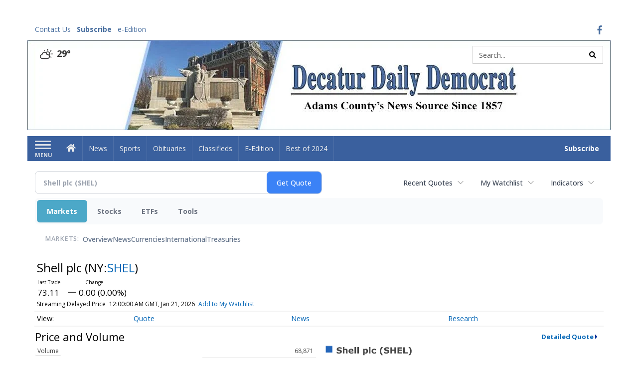

--- FILE ---
content_type: text/html; charset=utf-8
request_url: https://www.google.com/recaptcha/enterprise/anchor?ar=1&k=6LdF3BEhAAAAAEQUmLciJe0QwaHESwQFc2vwCWqh&co=aHR0cHM6Ly9idXNpbmVzcy5kZWNhdHVyZGFpbHlkZW1vY3JhdC5jb206NDQz&hl=en&v=PoyoqOPhxBO7pBk68S4YbpHZ&size=invisible&anchor-ms=20000&execute-ms=30000&cb=oguv1ytyhiqk
body_size: 48797
content:
<!DOCTYPE HTML><html dir="ltr" lang="en"><head><meta http-equiv="Content-Type" content="text/html; charset=UTF-8">
<meta http-equiv="X-UA-Compatible" content="IE=edge">
<title>reCAPTCHA</title>
<style type="text/css">
/* cyrillic-ext */
@font-face {
  font-family: 'Roboto';
  font-style: normal;
  font-weight: 400;
  font-stretch: 100%;
  src: url(//fonts.gstatic.com/s/roboto/v48/KFO7CnqEu92Fr1ME7kSn66aGLdTylUAMa3GUBHMdazTgWw.woff2) format('woff2');
  unicode-range: U+0460-052F, U+1C80-1C8A, U+20B4, U+2DE0-2DFF, U+A640-A69F, U+FE2E-FE2F;
}
/* cyrillic */
@font-face {
  font-family: 'Roboto';
  font-style: normal;
  font-weight: 400;
  font-stretch: 100%;
  src: url(//fonts.gstatic.com/s/roboto/v48/KFO7CnqEu92Fr1ME7kSn66aGLdTylUAMa3iUBHMdazTgWw.woff2) format('woff2');
  unicode-range: U+0301, U+0400-045F, U+0490-0491, U+04B0-04B1, U+2116;
}
/* greek-ext */
@font-face {
  font-family: 'Roboto';
  font-style: normal;
  font-weight: 400;
  font-stretch: 100%;
  src: url(//fonts.gstatic.com/s/roboto/v48/KFO7CnqEu92Fr1ME7kSn66aGLdTylUAMa3CUBHMdazTgWw.woff2) format('woff2');
  unicode-range: U+1F00-1FFF;
}
/* greek */
@font-face {
  font-family: 'Roboto';
  font-style: normal;
  font-weight: 400;
  font-stretch: 100%;
  src: url(//fonts.gstatic.com/s/roboto/v48/KFO7CnqEu92Fr1ME7kSn66aGLdTylUAMa3-UBHMdazTgWw.woff2) format('woff2');
  unicode-range: U+0370-0377, U+037A-037F, U+0384-038A, U+038C, U+038E-03A1, U+03A3-03FF;
}
/* math */
@font-face {
  font-family: 'Roboto';
  font-style: normal;
  font-weight: 400;
  font-stretch: 100%;
  src: url(//fonts.gstatic.com/s/roboto/v48/KFO7CnqEu92Fr1ME7kSn66aGLdTylUAMawCUBHMdazTgWw.woff2) format('woff2');
  unicode-range: U+0302-0303, U+0305, U+0307-0308, U+0310, U+0312, U+0315, U+031A, U+0326-0327, U+032C, U+032F-0330, U+0332-0333, U+0338, U+033A, U+0346, U+034D, U+0391-03A1, U+03A3-03A9, U+03B1-03C9, U+03D1, U+03D5-03D6, U+03F0-03F1, U+03F4-03F5, U+2016-2017, U+2034-2038, U+203C, U+2040, U+2043, U+2047, U+2050, U+2057, U+205F, U+2070-2071, U+2074-208E, U+2090-209C, U+20D0-20DC, U+20E1, U+20E5-20EF, U+2100-2112, U+2114-2115, U+2117-2121, U+2123-214F, U+2190, U+2192, U+2194-21AE, U+21B0-21E5, U+21F1-21F2, U+21F4-2211, U+2213-2214, U+2216-22FF, U+2308-230B, U+2310, U+2319, U+231C-2321, U+2336-237A, U+237C, U+2395, U+239B-23B7, U+23D0, U+23DC-23E1, U+2474-2475, U+25AF, U+25B3, U+25B7, U+25BD, U+25C1, U+25CA, U+25CC, U+25FB, U+266D-266F, U+27C0-27FF, U+2900-2AFF, U+2B0E-2B11, U+2B30-2B4C, U+2BFE, U+3030, U+FF5B, U+FF5D, U+1D400-1D7FF, U+1EE00-1EEFF;
}
/* symbols */
@font-face {
  font-family: 'Roboto';
  font-style: normal;
  font-weight: 400;
  font-stretch: 100%;
  src: url(//fonts.gstatic.com/s/roboto/v48/KFO7CnqEu92Fr1ME7kSn66aGLdTylUAMaxKUBHMdazTgWw.woff2) format('woff2');
  unicode-range: U+0001-000C, U+000E-001F, U+007F-009F, U+20DD-20E0, U+20E2-20E4, U+2150-218F, U+2190, U+2192, U+2194-2199, U+21AF, U+21E6-21F0, U+21F3, U+2218-2219, U+2299, U+22C4-22C6, U+2300-243F, U+2440-244A, U+2460-24FF, U+25A0-27BF, U+2800-28FF, U+2921-2922, U+2981, U+29BF, U+29EB, U+2B00-2BFF, U+4DC0-4DFF, U+FFF9-FFFB, U+10140-1018E, U+10190-1019C, U+101A0, U+101D0-101FD, U+102E0-102FB, U+10E60-10E7E, U+1D2C0-1D2D3, U+1D2E0-1D37F, U+1F000-1F0FF, U+1F100-1F1AD, U+1F1E6-1F1FF, U+1F30D-1F30F, U+1F315, U+1F31C, U+1F31E, U+1F320-1F32C, U+1F336, U+1F378, U+1F37D, U+1F382, U+1F393-1F39F, U+1F3A7-1F3A8, U+1F3AC-1F3AF, U+1F3C2, U+1F3C4-1F3C6, U+1F3CA-1F3CE, U+1F3D4-1F3E0, U+1F3ED, U+1F3F1-1F3F3, U+1F3F5-1F3F7, U+1F408, U+1F415, U+1F41F, U+1F426, U+1F43F, U+1F441-1F442, U+1F444, U+1F446-1F449, U+1F44C-1F44E, U+1F453, U+1F46A, U+1F47D, U+1F4A3, U+1F4B0, U+1F4B3, U+1F4B9, U+1F4BB, U+1F4BF, U+1F4C8-1F4CB, U+1F4D6, U+1F4DA, U+1F4DF, U+1F4E3-1F4E6, U+1F4EA-1F4ED, U+1F4F7, U+1F4F9-1F4FB, U+1F4FD-1F4FE, U+1F503, U+1F507-1F50B, U+1F50D, U+1F512-1F513, U+1F53E-1F54A, U+1F54F-1F5FA, U+1F610, U+1F650-1F67F, U+1F687, U+1F68D, U+1F691, U+1F694, U+1F698, U+1F6AD, U+1F6B2, U+1F6B9-1F6BA, U+1F6BC, U+1F6C6-1F6CF, U+1F6D3-1F6D7, U+1F6E0-1F6EA, U+1F6F0-1F6F3, U+1F6F7-1F6FC, U+1F700-1F7FF, U+1F800-1F80B, U+1F810-1F847, U+1F850-1F859, U+1F860-1F887, U+1F890-1F8AD, U+1F8B0-1F8BB, U+1F8C0-1F8C1, U+1F900-1F90B, U+1F93B, U+1F946, U+1F984, U+1F996, U+1F9E9, U+1FA00-1FA6F, U+1FA70-1FA7C, U+1FA80-1FA89, U+1FA8F-1FAC6, U+1FACE-1FADC, U+1FADF-1FAE9, U+1FAF0-1FAF8, U+1FB00-1FBFF;
}
/* vietnamese */
@font-face {
  font-family: 'Roboto';
  font-style: normal;
  font-weight: 400;
  font-stretch: 100%;
  src: url(//fonts.gstatic.com/s/roboto/v48/KFO7CnqEu92Fr1ME7kSn66aGLdTylUAMa3OUBHMdazTgWw.woff2) format('woff2');
  unicode-range: U+0102-0103, U+0110-0111, U+0128-0129, U+0168-0169, U+01A0-01A1, U+01AF-01B0, U+0300-0301, U+0303-0304, U+0308-0309, U+0323, U+0329, U+1EA0-1EF9, U+20AB;
}
/* latin-ext */
@font-face {
  font-family: 'Roboto';
  font-style: normal;
  font-weight: 400;
  font-stretch: 100%;
  src: url(//fonts.gstatic.com/s/roboto/v48/KFO7CnqEu92Fr1ME7kSn66aGLdTylUAMa3KUBHMdazTgWw.woff2) format('woff2');
  unicode-range: U+0100-02BA, U+02BD-02C5, U+02C7-02CC, U+02CE-02D7, U+02DD-02FF, U+0304, U+0308, U+0329, U+1D00-1DBF, U+1E00-1E9F, U+1EF2-1EFF, U+2020, U+20A0-20AB, U+20AD-20C0, U+2113, U+2C60-2C7F, U+A720-A7FF;
}
/* latin */
@font-face {
  font-family: 'Roboto';
  font-style: normal;
  font-weight: 400;
  font-stretch: 100%;
  src: url(//fonts.gstatic.com/s/roboto/v48/KFO7CnqEu92Fr1ME7kSn66aGLdTylUAMa3yUBHMdazQ.woff2) format('woff2');
  unicode-range: U+0000-00FF, U+0131, U+0152-0153, U+02BB-02BC, U+02C6, U+02DA, U+02DC, U+0304, U+0308, U+0329, U+2000-206F, U+20AC, U+2122, U+2191, U+2193, U+2212, U+2215, U+FEFF, U+FFFD;
}
/* cyrillic-ext */
@font-face {
  font-family: 'Roboto';
  font-style: normal;
  font-weight: 500;
  font-stretch: 100%;
  src: url(//fonts.gstatic.com/s/roboto/v48/KFO7CnqEu92Fr1ME7kSn66aGLdTylUAMa3GUBHMdazTgWw.woff2) format('woff2');
  unicode-range: U+0460-052F, U+1C80-1C8A, U+20B4, U+2DE0-2DFF, U+A640-A69F, U+FE2E-FE2F;
}
/* cyrillic */
@font-face {
  font-family: 'Roboto';
  font-style: normal;
  font-weight: 500;
  font-stretch: 100%;
  src: url(//fonts.gstatic.com/s/roboto/v48/KFO7CnqEu92Fr1ME7kSn66aGLdTylUAMa3iUBHMdazTgWw.woff2) format('woff2');
  unicode-range: U+0301, U+0400-045F, U+0490-0491, U+04B0-04B1, U+2116;
}
/* greek-ext */
@font-face {
  font-family: 'Roboto';
  font-style: normal;
  font-weight: 500;
  font-stretch: 100%;
  src: url(//fonts.gstatic.com/s/roboto/v48/KFO7CnqEu92Fr1ME7kSn66aGLdTylUAMa3CUBHMdazTgWw.woff2) format('woff2');
  unicode-range: U+1F00-1FFF;
}
/* greek */
@font-face {
  font-family: 'Roboto';
  font-style: normal;
  font-weight: 500;
  font-stretch: 100%;
  src: url(//fonts.gstatic.com/s/roboto/v48/KFO7CnqEu92Fr1ME7kSn66aGLdTylUAMa3-UBHMdazTgWw.woff2) format('woff2');
  unicode-range: U+0370-0377, U+037A-037F, U+0384-038A, U+038C, U+038E-03A1, U+03A3-03FF;
}
/* math */
@font-face {
  font-family: 'Roboto';
  font-style: normal;
  font-weight: 500;
  font-stretch: 100%;
  src: url(//fonts.gstatic.com/s/roboto/v48/KFO7CnqEu92Fr1ME7kSn66aGLdTylUAMawCUBHMdazTgWw.woff2) format('woff2');
  unicode-range: U+0302-0303, U+0305, U+0307-0308, U+0310, U+0312, U+0315, U+031A, U+0326-0327, U+032C, U+032F-0330, U+0332-0333, U+0338, U+033A, U+0346, U+034D, U+0391-03A1, U+03A3-03A9, U+03B1-03C9, U+03D1, U+03D5-03D6, U+03F0-03F1, U+03F4-03F5, U+2016-2017, U+2034-2038, U+203C, U+2040, U+2043, U+2047, U+2050, U+2057, U+205F, U+2070-2071, U+2074-208E, U+2090-209C, U+20D0-20DC, U+20E1, U+20E5-20EF, U+2100-2112, U+2114-2115, U+2117-2121, U+2123-214F, U+2190, U+2192, U+2194-21AE, U+21B0-21E5, U+21F1-21F2, U+21F4-2211, U+2213-2214, U+2216-22FF, U+2308-230B, U+2310, U+2319, U+231C-2321, U+2336-237A, U+237C, U+2395, U+239B-23B7, U+23D0, U+23DC-23E1, U+2474-2475, U+25AF, U+25B3, U+25B7, U+25BD, U+25C1, U+25CA, U+25CC, U+25FB, U+266D-266F, U+27C0-27FF, U+2900-2AFF, U+2B0E-2B11, U+2B30-2B4C, U+2BFE, U+3030, U+FF5B, U+FF5D, U+1D400-1D7FF, U+1EE00-1EEFF;
}
/* symbols */
@font-face {
  font-family: 'Roboto';
  font-style: normal;
  font-weight: 500;
  font-stretch: 100%;
  src: url(//fonts.gstatic.com/s/roboto/v48/KFO7CnqEu92Fr1ME7kSn66aGLdTylUAMaxKUBHMdazTgWw.woff2) format('woff2');
  unicode-range: U+0001-000C, U+000E-001F, U+007F-009F, U+20DD-20E0, U+20E2-20E4, U+2150-218F, U+2190, U+2192, U+2194-2199, U+21AF, U+21E6-21F0, U+21F3, U+2218-2219, U+2299, U+22C4-22C6, U+2300-243F, U+2440-244A, U+2460-24FF, U+25A0-27BF, U+2800-28FF, U+2921-2922, U+2981, U+29BF, U+29EB, U+2B00-2BFF, U+4DC0-4DFF, U+FFF9-FFFB, U+10140-1018E, U+10190-1019C, U+101A0, U+101D0-101FD, U+102E0-102FB, U+10E60-10E7E, U+1D2C0-1D2D3, U+1D2E0-1D37F, U+1F000-1F0FF, U+1F100-1F1AD, U+1F1E6-1F1FF, U+1F30D-1F30F, U+1F315, U+1F31C, U+1F31E, U+1F320-1F32C, U+1F336, U+1F378, U+1F37D, U+1F382, U+1F393-1F39F, U+1F3A7-1F3A8, U+1F3AC-1F3AF, U+1F3C2, U+1F3C4-1F3C6, U+1F3CA-1F3CE, U+1F3D4-1F3E0, U+1F3ED, U+1F3F1-1F3F3, U+1F3F5-1F3F7, U+1F408, U+1F415, U+1F41F, U+1F426, U+1F43F, U+1F441-1F442, U+1F444, U+1F446-1F449, U+1F44C-1F44E, U+1F453, U+1F46A, U+1F47D, U+1F4A3, U+1F4B0, U+1F4B3, U+1F4B9, U+1F4BB, U+1F4BF, U+1F4C8-1F4CB, U+1F4D6, U+1F4DA, U+1F4DF, U+1F4E3-1F4E6, U+1F4EA-1F4ED, U+1F4F7, U+1F4F9-1F4FB, U+1F4FD-1F4FE, U+1F503, U+1F507-1F50B, U+1F50D, U+1F512-1F513, U+1F53E-1F54A, U+1F54F-1F5FA, U+1F610, U+1F650-1F67F, U+1F687, U+1F68D, U+1F691, U+1F694, U+1F698, U+1F6AD, U+1F6B2, U+1F6B9-1F6BA, U+1F6BC, U+1F6C6-1F6CF, U+1F6D3-1F6D7, U+1F6E0-1F6EA, U+1F6F0-1F6F3, U+1F6F7-1F6FC, U+1F700-1F7FF, U+1F800-1F80B, U+1F810-1F847, U+1F850-1F859, U+1F860-1F887, U+1F890-1F8AD, U+1F8B0-1F8BB, U+1F8C0-1F8C1, U+1F900-1F90B, U+1F93B, U+1F946, U+1F984, U+1F996, U+1F9E9, U+1FA00-1FA6F, U+1FA70-1FA7C, U+1FA80-1FA89, U+1FA8F-1FAC6, U+1FACE-1FADC, U+1FADF-1FAE9, U+1FAF0-1FAF8, U+1FB00-1FBFF;
}
/* vietnamese */
@font-face {
  font-family: 'Roboto';
  font-style: normal;
  font-weight: 500;
  font-stretch: 100%;
  src: url(//fonts.gstatic.com/s/roboto/v48/KFO7CnqEu92Fr1ME7kSn66aGLdTylUAMa3OUBHMdazTgWw.woff2) format('woff2');
  unicode-range: U+0102-0103, U+0110-0111, U+0128-0129, U+0168-0169, U+01A0-01A1, U+01AF-01B0, U+0300-0301, U+0303-0304, U+0308-0309, U+0323, U+0329, U+1EA0-1EF9, U+20AB;
}
/* latin-ext */
@font-face {
  font-family: 'Roboto';
  font-style: normal;
  font-weight: 500;
  font-stretch: 100%;
  src: url(//fonts.gstatic.com/s/roboto/v48/KFO7CnqEu92Fr1ME7kSn66aGLdTylUAMa3KUBHMdazTgWw.woff2) format('woff2');
  unicode-range: U+0100-02BA, U+02BD-02C5, U+02C7-02CC, U+02CE-02D7, U+02DD-02FF, U+0304, U+0308, U+0329, U+1D00-1DBF, U+1E00-1E9F, U+1EF2-1EFF, U+2020, U+20A0-20AB, U+20AD-20C0, U+2113, U+2C60-2C7F, U+A720-A7FF;
}
/* latin */
@font-face {
  font-family: 'Roboto';
  font-style: normal;
  font-weight: 500;
  font-stretch: 100%;
  src: url(//fonts.gstatic.com/s/roboto/v48/KFO7CnqEu92Fr1ME7kSn66aGLdTylUAMa3yUBHMdazQ.woff2) format('woff2');
  unicode-range: U+0000-00FF, U+0131, U+0152-0153, U+02BB-02BC, U+02C6, U+02DA, U+02DC, U+0304, U+0308, U+0329, U+2000-206F, U+20AC, U+2122, U+2191, U+2193, U+2212, U+2215, U+FEFF, U+FFFD;
}
/* cyrillic-ext */
@font-face {
  font-family: 'Roboto';
  font-style: normal;
  font-weight: 900;
  font-stretch: 100%;
  src: url(//fonts.gstatic.com/s/roboto/v48/KFO7CnqEu92Fr1ME7kSn66aGLdTylUAMa3GUBHMdazTgWw.woff2) format('woff2');
  unicode-range: U+0460-052F, U+1C80-1C8A, U+20B4, U+2DE0-2DFF, U+A640-A69F, U+FE2E-FE2F;
}
/* cyrillic */
@font-face {
  font-family: 'Roboto';
  font-style: normal;
  font-weight: 900;
  font-stretch: 100%;
  src: url(//fonts.gstatic.com/s/roboto/v48/KFO7CnqEu92Fr1ME7kSn66aGLdTylUAMa3iUBHMdazTgWw.woff2) format('woff2');
  unicode-range: U+0301, U+0400-045F, U+0490-0491, U+04B0-04B1, U+2116;
}
/* greek-ext */
@font-face {
  font-family: 'Roboto';
  font-style: normal;
  font-weight: 900;
  font-stretch: 100%;
  src: url(//fonts.gstatic.com/s/roboto/v48/KFO7CnqEu92Fr1ME7kSn66aGLdTylUAMa3CUBHMdazTgWw.woff2) format('woff2');
  unicode-range: U+1F00-1FFF;
}
/* greek */
@font-face {
  font-family: 'Roboto';
  font-style: normal;
  font-weight: 900;
  font-stretch: 100%;
  src: url(//fonts.gstatic.com/s/roboto/v48/KFO7CnqEu92Fr1ME7kSn66aGLdTylUAMa3-UBHMdazTgWw.woff2) format('woff2');
  unicode-range: U+0370-0377, U+037A-037F, U+0384-038A, U+038C, U+038E-03A1, U+03A3-03FF;
}
/* math */
@font-face {
  font-family: 'Roboto';
  font-style: normal;
  font-weight: 900;
  font-stretch: 100%;
  src: url(//fonts.gstatic.com/s/roboto/v48/KFO7CnqEu92Fr1ME7kSn66aGLdTylUAMawCUBHMdazTgWw.woff2) format('woff2');
  unicode-range: U+0302-0303, U+0305, U+0307-0308, U+0310, U+0312, U+0315, U+031A, U+0326-0327, U+032C, U+032F-0330, U+0332-0333, U+0338, U+033A, U+0346, U+034D, U+0391-03A1, U+03A3-03A9, U+03B1-03C9, U+03D1, U+03D5-03D6, U+03F0-03F1, U+03F4-03F5, U+2016-2017, U+2034-2038, U+203C, U+2040, U+2043, U+2047, U+2050, U+2057, U+205F, U+2070-2071, U+2074-208E, U+2090-209C, U+20D0-20DC, U+20E1, U+20E5-20EF, U+2100-2112, U+2114-2115, U+2117-2121, U+2123-214F, U+2190, U+2192, U+2194-21AE, U+21B0-21E5, U+21F1-21F2, U+21F4-2211, U+2213-2214, U+2216-22FF, U+2308-230B, U+2310, U+2319, U+231C-2321, U+2336-237A, U+237C, U+2395, U+239B-23B7, U+23D0, U+23DC-23E1, U+2474-2475, U+25AF, U+25B3, U+25B7, U+25BD, U+25C1, U+25CA, U+25CC, U+25FB, U+266D-266F, U+27C0-27FF, U+2900-2AFF, U+2B0E-2B11, U+2B30-2B4C, U+2BFE, U+3030, U+FF5B, U+FF5D, U+1D400-1D7FF, U+1EE00-1EEFF;
}
/* symbols */
@font-face {
  font-family: 'Roboto';
  font-style: normal;
  font-weight: 900;
  font-stretch: 100%;
  src: url(//fonts.gstatic.com/s/roboto/v48/KFO7CnqEu92Fr1ME7kSn66aGLdTylUAMaxKUBHMdazTgWw.woff2) format('woff2');
  unicode-range: U+0001-000C, U+000E-001F, U+007F-009F, U+20DD-20E0, U+20E2-20E4, U+2150-218F, U+2190, U+2192, U+2194-2199, U+21AF, U+21E6-21F0, U+21F3, U+2218-2219, U+2299, U+22C4-22C6, U+2300-243F, U+2440-244A, U+2460-24FF, U+25A0-27BF, U+2800-28FF, U+2921-2922, U+2981, U+29BF, U+29EB, U+2B00-2BFF, U+4DC0-4DFF, U+FFF9-FFFB, U+10140-1018E, U+10190-1019C, U+101A0, U+101D0-101FD, U+102E0-102FB, U+10E60-10E7E, U+1D2C0-1D2D3, U+1D2E0-1D37F, U+1F000-1F0FF, U+1F100-1F1AD, U+1F1E6-1F1FF, U+1F30D-1F30F, U+1F315, U+1F31C, U+1F31E, U+1F320-1F32C, U+1F336, U+1F378, U+1F37D, U+1F382, U+1F393-1F39F, U+1F3A7-1F3A8, U+1F3AC-1F3AF, U+1F3C2, U+1F3C4-1F3C6, U+1F3CA-1F3CE, U+1F3D4-1F3E0, U+1F3ED, U+1F3F1-1F3F3, U+1F3F5-1F3F7, U+1F408, U+1F415, U+1F41F, U+1F426, U+1F43F, U+1F441-1F442, U+1F444, U+1F446-1F449, U+1F44C-1F44E, U+1F453, U+1F46A, U+1F47D, U+1F4A3, U+1F4B0, U+1F4B3, U+1F4B9, U+1F4BB, U+1F4BF, U+1F4C8-1F4CB, U+1F4D6, U+1F4DA, U+1F4DF, U+1F4E3-1F4E6, U+1F4EA-1F4ED, U+1F4F7, U+1F4F9-1F4FB, U+1F4FD-1F4FE, U+1F503, U+1F507-1F50B, U+1F50D, U+1F512-1F513, U+1F53E-1F54A, U+1F54F-1F5FA, U+1F610, U+1F650-1F67F, U+1F687, U+1F68D, U+1F691, U+1F694, U+1F698, U+1F6AD, U+1F6B2, U+1F6B9-1F6BA, U+1F6BC, U+1F6C6-1F6CF, U+1F6D3-1F6D7, U+1F6E0-1F6EA, U+1F6F0-1F6F3, U+1F6F7-1F6FC, U+1F700-1F7FF, U+1F800-1F80B, U+1F810-1F847, U+1F850-1F859, U+1F860-1F887, U+1F890-1F8AD, U+1F8B0-1F8BB, U+1F8C0-1F8C1, U+1F900-1F90B, U+1F93B, U+1F946, U+1F984, U+1F996, U+1F9E9, U+1FA00-1FA6F, U+1FA70-1FA7C, U+1FA80-1FA89, U+1FA8F-1FAC6, U+1FACE-1FADC, U+1FADF-1FAE9, U+1FAF0-1FAF8, U+1FB00-1FBFF;
}
/* vietnamese */
@font-face {
  font-family: 'Roboto';
  font-style: normal;
  font-weight: 900;
  font-stretch: 100%;
  src: url(//fonts.gstatic.com/s/roboto/v48/KFO7CnqEu92Fr1ME7kSn66aGLdTylUAMa3OUBHMdazTgWw.woff2) format('woff2');
  unicode-range: U+0102-0103, U+0110-0111, U+0128-0129, U+0168-0169, U+01A0-01A1, U+01AF-01B0, U+0300-0301, U+0303-0304, U+0308-0309, U+0323, U+0329, U+1EA0-1EF9, U+20AB;
}
/* latin-ext */
@font-face {
  font-family: 'Roboto';
  font-style: normal;
  font-weight: 900;
  font-stretch: 100%;
  src: url(//fonts.gstatic.com/s/roboto/v48/KFO7CnqEu92Fr1ME7kSn66aGLdTylUAMa3KUBHMdazTgWw.woff2) format('woff2');
  unicode-range: U+0100-02BA, U+02BD-02C5, U+02C7-02CC, U+02CE-02D7, U+02DD-02FF, U+0304, U+0308, U+0329, U+1D00-1DBF, U+1E00-1E9F, U+1EF2-1EFF, U+2020, U+20A0-20AB, U+20AD-20C0, U+2113, U+2C60-2C7F, U+A720-A7FF;
}
/* latin */
@font-face {
  font-family: 'Roboto';
  font-style: normal;
  font-weight: 900;
  font-stretch: 100%;
  src: url(//fonts.gstatic.com/s/roboto/v48/KFO7CnqEu92Fr1ME7kSn66aGLdTylUAMa3yUBHMdazQ.woff2) format('woff2');
  unicode-range: U+0000-00FF, U+0131, U+0152-0153, U+02BB-02BC, U+02C6, U+02DA, U+02DC, U+0304, U+0308, U+0329, U+2000-206F, U+20AC, U+2122, U+2191, U+2193, U+2212, U+2215, U+FEFF, U+FFFD;
}

</style>
<link rel="stylesheet" type="text/css" href="https://www.gstatic.com/recaptcha/releases/PoyoqOPhxBO7pBk68S4YbpHZ/styles__ltr.css">
<script nonce="YUWrLWblLUPBaj9Yvp0e7w" type="text/javascript">window['__recaptcha_api'] = 'https://www.google.com/recaptcha/enterprise/';</script>
<script type="text/javascript" src="https://www.gstatic.com/recaptcha/releases/PoyoqOPhxBO7pBk68S4YbpHZ/recaptcha__en.js" nonce="YUWrLWblLUPBaj9Yvp0e7w">
      
    </script></head>
<body><div id="rc-anchor-alert" class="rc-anchor-alert"></div>
<input type="hidden" id="recaptcha-token" value="[base64]">
<script type="text/javascript" nonce="YUWrLWblLUPBaj9Yvp0e7w">
      recaptcha.anchor.Main.init("[\x22ainput\x22,[\x22bgdata\x22,\x22\x22,\[base64]/[base64]/[base64]/[base64]/[base64]/[base64]/KGcoTywyNTMsTy5PKSxVRyhPLEMpKTpnKE8sMjUzLEMpLE8pKSxsKSksTykpfSxieT1mdW5jdGlvbihDLE8sdSxsKXtmb3IobD0odT1SKEMpLDApO08+MDtPLS0pbD1sPDw4fFooQyk7ZyhDLHUsbCl9LFVHPWZ1bmN0aW9uKEMsTyl7Qy5pLmxlbmd0aD4xMDQ/[base64]/[base64]/[base64]/[base64]/[base64]/[base64]/[base64]\\u003d\x22,\[base64]\\u003d\\u003d\x22,\[base64]/DqcOdwqbCtcKKDgbDq2jDgcONDMO8w5dYb0UpRQXDq3pFwq/Dm05EbMOjwrHCvcOOXi0lwrIowqHDgTrDqFIXwo8ZT8O8MB93w57DilDCmzdcc2zCpwxhY8KWLMOXwrrDi1McwqpOWcOrw4zDp8KjC8KSw6DDhsKpw5Zvw6EtQ8K6wr/DtsKnIxlpQ8OvcMOIBcOXwqZ4ZmdBwpkbw60ofhoCLyTDuW95AcKmUG8JXXk/w55/NcKJw47CusO6NBcFw7lXKsKaGsOAwr8feEHCkEwNYcK7WBnDq8OcL8OdwpBVKsKAw53DijEOw68Lw7RicsKAMR7CmsOKJcKjwqHDvcO3wqYkSVjCjk3Dvg07woIDw5rCm8K8a0/[base64]/w4TDniLDhGNRX07DrjIsSWw+w7TDuSfDhSfDvUXCisOZwq/DiMOkF8OEPcOywqhAX39/RsKGw5zCn8KOUMOzCHhkJsOaw7VZw7zDkXJewo7DlcOEwqQgwpdEw4fCvhvDklzDt07CvcKhRcKxfgpAwrHDt2bDvBwQSkvCuDLCtcOswqzDrcODT2tYwpzDicKPb1PCmsOew6dLw59yUcK5IcOYD8K2woVye8Okw7xOw5/DnEteJixkMsOLw5tKO8O+WzYZNUArbcK/ccOzwpImw6Mowq1vZ8OyC8K0J8OicWvCuCNlw5hYw5vCicKAVxp6dsK/[base64]/DgVfDu8KzM8Kgwr9FS8KkEsOJSMOxwpDDkV5gwonDvMOhw4EXw73Dv8Obw6LCgHLCrcKkw48UOQjDusOgZ0doKsK8w6kQw5UMNyxuwoQrwoxKDxLCmyYREMK4OcOQCsKkwq8Xw7A8w4vDvFpdZlLDm2U8w5V1Iwh0b8Kew7HDpxk6TG/Ci3nCpMO0N8Ogw5XDmcO6TCAzHwp/WTnDoUfClX/[base64]/f0cqwoRXw4DCsDIYw6pwUsOiwofDpcORwrBwPsOLElFDwrF2acKPw4fClArDjFV+ABtbw6d4wr3DvcO4wpPDucKtwqfDmsKNf8K2wo/DokBDJMK0T8Oiw6Qpw7vCv8OOdHrCtsO3EDfDqcK4SsO0VhN9w7DDkSXDjFPCgMOlwrHCicOmdlZbfcOcw5p1GkQ+w5rCtCAVRMOJw6TDocKfRnjDiT8+dD/Cl13DjMKdwp/DrBvCisKxwrTCl2/CgmHDtGMiHMOsT2hjBEPDrXxBeXdZwpfCqsO7E3FldSXDssOnwoArJC8fWx7Cp8OewprDrsKIw5nCrzjDv8OPw57DikV7wp/Dh8OZwpXCssOQQ3PDmcKpwqVsw6RiwonDoMOiw5Nfw6dwLiVKEcKrNBfDtijCoMOgVsO8McKBwonDuMKmIsKyw4sdNMKpJkbCkXwXw4QdB8O/VMKSKFA7w45XCMKqMzPDlsKTWUnDhsKxKMKiU1LCggJSCivDggLDvUIbHcOqQDpgw53DoVbCucODwo1fw7R7wr/[base64]/[base64]/DiE1xw5tBSsK8wrkiP28ow6cpSsOowqV4AcKRwrfDn8Otw7snwot2woVmeUsCcsO1wpYkAcKmwqHDr8KKw5p0DMKBOzklwo0ZQsKZw73DtHZywrPDrnwcwrEbwrLDsMKkwqHCrcKiw7TDmVVtwrXCkzQsNgLCscK1w78QOFtoI0vClh3CmGh/woRUwojDjEUPwrHCgRPCoVfCpsKyXgbDkyLDoSogejnCh8KCahFuw5HDvHDDhDXDt3kww53DsMO4wr7DgXZbw7Uxa8OmNMOpw5PCrMK2TMKAa8ORwpXDpsKRJsOgB8OkC8Osw4HCrMKXw4AAwq/CqCQbw4p4wrkEw4gOwrzDqzLDrD7DnMOqwrnDg3kvwqLCu8KjAWM8wpLDuT/DlBnDhT7Cr15GwrZVw61Dw7RyCixpRiEjMcKoHcOCwoQPwp3Co3lFExEdw7PCn8O4DcO5VhUHwqTDkcOHw53DhcKuwockwr/DtsK2NsOnw5XCjsO4QDcIw7zCj0TChjXChWXCm0jDqW7Cm3dYRkEyw5MawrrDhV9GwpbCp8Oyw4bDhsO6wrsbwp0nH8OvwpddKAEOw7hnMsOAwql5woonIn8Ew64MYS3ClMO8I2J2w7/[base64]/w69twq3DtMKkYMKpw4bDjwLChcK5NMKgw7IMSMK9wp1DwocDa8OfecOZVmrCkGvDjGjCqsKbfsOLwpBbecKHw5QeUcOpN8O4ax/DuMOPLz7CqS/DjsKFRw7DhTo1woFZwofChMO3KhnCo8KDw59Ow7PCtXfDshbCjMKiKSc+XcK1QsKKwrfCosKhBcOpMBR6Bis+wofCg0/DnsOFwpnCt8OxV8KeFSTCjgV1wpLCscOFwqXDosO0HTjCtkozwrbCh8KFw7h6UDzChmgIwrd2w7/DkHt4MsO6WhfCscK1w5ZnUyEqasKPwrI0w4jChcOzwoY3woLDjyFow7NEFsKoeMOcwrYTwrTDt8Kfw5vCmnRNehTDtlNgNsO9w7XDuEd5KMO7DsKfwqDCgW0CNAbCl8KxKgzCuhQoBMOpw43CgcK+blzDm2HCk8KMK8O9JUrCpcOEdcOlwoLDpDxqwo/CusOISsORZMKYw7/CkXdzRSvCjgjCtUwow65DwofDp8KIHMKqOMKUwplOeUtfw7XCusO6w4XCvsO8wrYFMRpOWsOILsOcwqJDclJMwq56w6TDrcOHw5IQwrvDphNTw4/[base64]/EMOQwqFrw4DDviDDr1U5w5TCmsOtH8KNN0TDjWtUw7pYwrzDrsKkfmbCoV9XC8O3wq7DmcOHYcKvw6/CgH3DrA1Rf8KEa3Bra8ONeMOlwrAtw6kBwqXChMK5w4TCkkYyw6HCkg89EcODw7kzCcKYLBx3Q8OIwoLCk8Orw53Cv13CnsKvwp/Dpl7DuWPDrRzDlMOrD0rDpCvCsAHDqkN6wrJ4w5A2wr3DlGAgwqfCuVhCw7bDuB/[base64]/Cti7CiMKQBkXDp8KTwrZLw6UKJMKrwr7CmWMuEMKww7QYd1vCoVVtw4XCoxXDtsKpP8KtG8KCGsOgw6gdwoDCuMKwH8OTwonCkcOOWmEEw4YrwqTCg8O1W8O0woI8wpTChsKWwqsxBnrDlsKsJMKvS8OfN0EZw54oc005w63ChMK7wo1PfcKOWMO6K8Ktwr7Dl1/CjD9kw7nDs8Oyw4nDkTrCgW4ww4gpXkXCjCx1GMO+w5xWw4PDt8OLfy46IcOOM8OAwr/[base64]/ClT3CuU3CvcKOw4rDvRfCkcO7wqvDgMKPOmgzw4Zcw7RtQcOQbwzDocKEIRLCtcOZA0/DhETDhMKuLsOcSmIzwq/CskYUw7Ylwr8dwrvCiy/DnMK4TsKgw4lPZz0XMMOERcKqfGnCq39sw4wUeH1Uw7HCucKPf2HCukzCh8KhXBLDgMOKNQxsFcK0w6/CrgJnw5nDhsK/w6DCt3wlScK3Vy0cNilew70JQwldUMK8w7kVYn5xenHDt8Kbw6LCv8K4w61QbTYDw5PCoR7CnUbDjMOVwqdkD8K/[base64]/DlcKhwpFuX8KPw4w1CCIFwqQ5C8OdGsOsw4oeYMK3KBEOworDvMKZwrpuw4fDuMK1AxDCumDCqElJJsKLw5ccwqvCrnMDSHk3LmcmwrM/JkRxGMO8PlwhEnjCk8KwLsKCwr3DjcOcw4vDmAgiMsKqwqrDnh1cDMOVw4B/EHXClR1bWV44w5XDnMOuw43DtR/DqgtpJMKeUnADwpnDsXQ8wq/DnDjCiX9ywrrDsywfL2TDoUZGw7rDjzTCs8K2w5spSMKtwp0bPiTDuB/DvEBZDsKDw5QqAMOOBhMdNTFkLAnCjG5nHcOcTsOEwqsCdW8awo9hwqnClUgHEMOWUMK7d2/DriFISsORw47DhMOvMsOVwoh4w6DDtAMxMFsoMcO5OFbCtcK6wokgG8ONw74XKlMVw6XDlMOSwozDscKAEMKNw6ctVsObw7/CmSrDvMKwG8KFwp0Pw6vDiSh7UhjCjcOGJ0lqFMOdAzxvGR7DpifDuMOew4bCtRkRPmMONifClsOIQMKrOjc0wo0GCsOsw59VJ8OaM8OFwp5nOnd8woXDnsOEYT/[base64]/CvzjCsMOvHzbDu8OwBkA/CcKSDiUYUMKpBHzDpsKVw49Nw6DCosOow6ZvwrIlw5LDv2fDqTvDtcKUG8O0VyjChsKLK1bCt8K0IMO+w6g7w55rd2lFw4ksJQ7CnsK9w4zDhnxHwq9rZ8KSJ8O1FsK7wpEyNgMuw7XDicKfXsKOw5XCq8KEZ29bScK2w5XDlcOOw7/ChMKuPUbCqcOvwqzCnknDhnTDiDUeDBPDlMOVwrALIsKkw7tEEcOgXMOCw4ESYkLDngzCu0HDqVjCiMODAQXCgTRww5/Dvj/CpsOUBmh6w5fCp8Ojw5Mnw6soBXVzLTVaBsKqw4pAw5kVw77DvQhmw4g2w6lrwqg+wpbClsKRV8OBX1wbB8K1wrIMLMOiw4nDusKAwp96EMObwrNQHUN+d8OLalvChsKZwqBnw7Rjw5nDhcOHAcKOKnnDv8OgwpIma8K/UjRIRcKLXFNTD3dDK8KqZHTCtijCqz8pI1DCpUkKwpJyw5Mlwo/Cs8Oww7HCusKceMK8Gm3DsnfDnEwwY8KwCMKmCQFUw7DDrywGIMKUw49dw68Ywq1bwpguw5XDv8KdRsKxW8OSf0wqw7dgw58SwqfDu1oLQmzCql9iNH1Cw7x/[base64]/[base64]/C8KwL8OQwrkNw6fDolVbwrJMwpDDl8Olw7XCkRI7w43CpsOkOsK9w6nCosObw4YVUysVB8OMCMOHKRcrwqwmEsKuwo3DihRwJT/ChcK6woxlKMKcXmHDt8KOKEcpwrlXw6HCk3rDl2gTVDLCpMO9MsKcwrguUiZGFzsmOcKKw6RsO8OeNcKiRDtnw7fDlcKdwooVG2TCkzzCoMKxaB5xW8K7IRjChCfCoGRwEwY6w6/CtcKBwqbCgFnDhMOTw5F1fMK/wr7CsQLCh8OMZ8K9w75BRcKkwrHDug/DmRLCjMOtw67CjwbDt8K6aMOOw5LCpDMdM8Kyw4ZBb8OJXTFJRMK2w7MOw6JHw6bDk14KwofDvltLc1s+CsKuDAINFx7Dn2ZLdzdePyQ+XGbDkz7Di1LCsRbCrMOnBi7DhjzDpmxPw5DDhwACwp8pw4HDk3XCs05lWm/Cm2AXwqnDmk/Dk8OjXj/DjWtYwrZSK23ChsK3wrR1w5XCp0wABR0dwp8ZDMKPD3DDqcOKw6w7K8KtRcOowohdwpZ7w7plw6DCvsKraBXCnSjCo8OYeMKtw4syw6DDj8Odw4/DkxbDhwbDhScQCsK9wrBkw54fw5B8ccODWsOgw4/DjMOybCDClkbCisOCw6DCqXDCksK5woNCwrBewr5iwp5OdMKDQnjCk8OAYkFPGcKWw6lBQQMDw5kiwo7Cv2lPV8ODwqopw79XNcOpdcKswpfDusKca3/[base64]/FMKKwrfDkErClcOnw4jCgMKbXCnCtsO9w55HwoVOwq16w5Azw6fCslzCncOawpnDisK8w47DhcOjw5tCwo/DsQnDuFgjwpXDpw/Cg8OWDFxJCyHCo0XCmkRRDE15wp/[base64]/[base64]/Dr8O8U8OEVUwjwpw4PcKjcAfDuW8zAsK+esK1fsKnWsOcw4rDnMO+w6/CqMKELMOAcMOJw5bDs1o5wr7DrDTDr8KGRkvCnwkHHcOWYcOswoLCjxAKVsKOKsOQwqdVRsOQWwYLcy3ClCAnw4XDuMKGw4xJwoFPBEE8NXvDgRPDi8Ogw6QOYEZlwrHDnT/Dp3VQSyQUU8KvwpNVFD1fLsO7w4PDg8OxbsKgw49aH04GCcOTw6QoAcKnwqjDj8OUDsOoDCBkwpbDqCjDu8OHBHvDscOPczJzw4rDlFfDm2vDlWQvw4Rlwq8+w49YwpTCuCrCkC3Dkyhyw7Uiw4ABw47ChMK7wovCmcOYMA7DoMK0ZRcbw4Z7wrNJwq5Yw4wlKUtxw6/DkcOjw4nDjsKZwpFAKVBiwpMAZlHDpsKlw7LCvcOYw79aw6sSXE8RUHRoeVsKw5hgwpjDmsK5wpTDvxnCi8Kxw6LDlVtsw5FqwpZvw7/[base64]/CngjDpcOTEsOGHsK7w5Esc34nw4FHwqsgZTnDu2rClVbCjRTCvArDvcKtbsONwogwwqrDnB3ClsKswqMuwr/DisKNU2dmL8KabcK+wr5ewp4Bw6hlLEvDk0LCi8OAb1/CqsOmeBYUw6N8MMK/wrQow5JuTEkTwpjDnhPDpiXCo8OaHsKAGGjDhxc4W8Kaw7rDoMOuwrXDmT5nIhzDjT7CiMOqw7PDoyPCsR/CicKCYBrDkWzDtXDDkznDqn7Dp8ObwrgQcMOiXWPCrSxHLBPClcKZw74iwrchTcOswpZ0wrrCvcOHw7QDwp3DpsKgwrPCmUjDnTUswoDDrg/DrwQQYQFwV3Aiw45RW8OUwq9Ew6lpwoLDpxrDlmkOLAJiw7fCqsOyJQkAwqTDosO8wobCrsKZfBTCn8K1cGHCmC7DpHTDvMOPw7XCkBEvwqhjUhdzEsKYOjXDnlskR3XDgsKSwpXDi8K9eAvCjMOZw5cjesKww5DDgMOOw7bCgsKMcsOywrdVwrMQwrzCscKFwr/DvcOJwr7DlsKAw4rDgUt8UzjCl8KLGsK1NVhawr1/wrnCucKYw4XDjjTCn8KcwobDvCBPLxEjA3rChGfDkMOzw7hkwrI/A8ONwovCm8KAw54Cw6BDw6Y9wrZ2woxsD8OyKMKnDsOef8K3w7UQLsOjfsObw7rDjwbDgsOHNi3CjcKqw5o6wo5CQBRKTy/Drl1hwrvCusOSIlUAwrPCvhDCrTsTQ8OWRl1pP2ZaNMO3YlFOZMOQC8OeW2HCm8OiaVfDusKawrh2dWTCk8KiworDn2/CrUHDuW92w5fCk8K1aMOqVMK9WWXDj8OKRsOrwqTCnDLCiTJHwqDCksKjw4bCvU/DmwfDv8O4McOBHVQcasKiw7HDgMODwpM3w7zDicOEVMO/w6xWwr4QXgvDq8KRwosMdwMwwppYKEXCrDjCh1rCqkh/wqcbD8KAw77DjEtHwolSG0bDsBzDgMKpPHVdw7VQQcOrw5MkQcKuw6EXFX3DolHDhDxnwrbCssKMwrcgwp1REAHDrsO/w7vDtBEcwojCkyvCgMOBCEFww6VqMsOiw6deIMOsS8O2QMOlwp/DpMKUwokLIMORw7YqDAXCuQkhHl3DnClKa8KBMcOwHgQ1w4tBwofDvsO8G8O0w5fCjcO3WMO1LsOEWcK4wrzDkW3DrEUmRRYqwrnCosKZEMKMw7/CrcKSPm0/[base64]/[base64]/DqwYlw7fCrS9Xw6sDUB12dUXCk8Osw4jCjcKKw6wTQi7Cqi5fwq5oAsKpR8K/w5bCvgIWVBTDjWPDt308w48Iw47Dug1DdHp/NcOQw5dGw6t3wq0Ww6HDthzCu0/CrMKFwqHDqjAGaMKewq/[base64]/CnWlWXXbDhhnDosK+MMKXSjQmw6c5VwTCmX9AwoYBw6nDtMOpEE/CtGrDqsKFSsOOc8OEw6cqHcOnesKnKFzCvjBiL8OCw4/Cqwc+w7DDkMKPXsKNVsKFP3Fsw5hxwqddw44HPAM6fFLCmxbCkcKuLh0Gw47Cn8Kwwq3ChjpEw4BnwoHDpU/DszQ0w5rCpMOHNcK6CcKvw6U3VsKVw4tOwrvDt8OwRCI1Q8KkMMKQw4XDoGwYw6puwpbCqTXCnw1RdsO0w7h7wolxMmLDv8K9SW7CvidhRMKQT3bDiiHCnUPDtTMIJMObIMKHw5/DmMKcwpjDgMKlRsKCw6TCmU3Dim/[base64]/Dh8O1OHRzVw7DkFTCrmBvw7kjVcKZTcOnw5fCnMKiJ2XDscOEw4nDpMOhw4J8w51cbMK9wrjCscKxw7/[base64]/DrMOSa8O3w7nDr8OrCMKEwqBYw5XCosOYwppnw6U7DsKuITN7w7dnQMOCw4B2wqg9wpzDgMKEwrHCsgDCicKiS8K4D3ZjRklzQsOHccOjw5RRwp/[base64]/PsKpehzDgD7DhRolUTI+fMKywpp/Y8KTwoZJwqxtw7zCqUhEwoJ6cCbDpcOMW8ORBATDnxF2BUzCqUzChcOlD8KNMCcCcnTDp8OHwp7DrzzCkR0wwrjCtirCk8KUw43DlMOWD8O/w7fDpsK/bB80OsK7w63DuENXw4jDrFnDq8KDAXbDkHlpf2Aww4rClVTDlMK3woPDpGtywox7w5Z3wqkPS0LDgALDoMKSw5vDhsKsQcK9H19FfCrDpsKpBjHDg1gQwpnCgFZLw4gbMnZGDwF8wr/CrsKKDgcEwrvCkTliw58ewpLCrMO9egrDs8K1wpvCgUzDmQRHw6fCtMKcFsKhwpHCiMO8w7x3wrBzI8OhJcKYGcOmwqXCh8KFw5LCmhfCgzPCr8OtdMK4wq3DtMKNS8OCwoQLRz/[base64]/wpfCuiA9w6FYfFMAw6Qnw4JNDG/DsBXCnsKBw4DCuEnChcKlKsK1Wk1vTsKIP8OFwprDoHLCg8OKO8KrMg/CsMK7woDDjMK4DBLCisO3eMKTwqZNwqbDrMOhwr7CocOCbzvCjF/[base64]/w6k6bMObwp5STgfCvMKXRHhiw5bCssKrwojDjcOywoTDtErDkjTCgFfDq0DDl8K3HkTCqmp2JMK3w54ww5TCuF/Dn8OQNSXDiH/[base64]/Dt8K9OMKVwrbDrsKkZglnwoFFTyZxw6EHw4HCiMOOwoLDly7DuMKsw6xWT8OEcGbChsOjY1h6w6jCsxzDucK/LcK6cmNeAT/DgMKaw4jDs2jCmQTCisObw60YcsKwwrvCuiDCsRk9w7dWJsK1w5LCuMKsw7DCgMOvZQ/DvsOnED7CvCRRHcKlwrJ6BWpjCjoRw4dMw78+al83wq3Do8OUaHfClx8fTcOXcVzDoMK0d8OawoM2B3vDssKpI1LCvcKBKEt6f8O3F8KBP8KTw5TCo8O8wotwesO5PcOhw644H0jDvcKDd0bClTxTwrgqw54aFX/CoVhywoc8VxzCsQHChMOAwq0Dw6VaAMKjIMKTVMOLRMOlw5TCr8ODw5vCpm47woEmNWNnCQEDB8KPWsKxL8KIBMOOfQpfwqI1wrfCkcKvG8OLfcOPwpJkH8KSwqstw6XCucOHwrALw6wSwrfDhRg/QHDCl8OaZcOqwoLDvsKXbMKFecOXJFnDr8Kpw5fCrxdmw5PDhMKIO8O8w7sbKsOWw5fCkAxbBV8/wrITc3vDh3s/w77DisKAwr0tw4HDtMOvwpbCkMK+Tm7CrE/CvBrDr8KIw5FuSsKEesKLwqlbPTLDgE/CoXxywpBHFx7CtcKrw5vDkzoyG2dtw7RGwrojwos5ITHDphvCpmdjw7V8w4UqwpAgw7zDmSjDlMKswofCoMKJMhsUw6nDsDbDr8KnwrvCuRTCi2sOCn9Kw7fDoCHDhwVKDsOhfMO1w6AJNcOSw6vDqcKYFsO/[base64]/[base64]/DvTbDp8KSFBMcemfCi8KBXcKwX1vCvnXCvcKywoU1wpPDsBXDuENbw5fDjF/Cog7DsMOFfMKrwq7DpQQPPkXCmTQDGcKQQsOCBQQwLSPCoRI/NnDCtRUYw6VIwq3CocOQQ8OTwoLDmMOFwpTCkiVAD8KNGzXDrV1gw4DDmsO8LV8BfMOaw6Qhw551L3TDkcOudMKnZR3CkkbDm8OGw7tnHSoXdlMxw6pOwpUrw4PDvcKBw5PCtC3CvBtPZMKAw586BDPCkMOMwqBiBCp9wr4ibsKNKAvCqSYdw5vDui/Do3IdVFUVXBrDrgwLwrXDssOyLz1VFMK6woRkasK2w6zDl2QdNmsEdsOvNMKwwprDrcKQwqI0w5nDuhbDuMKlwp0Aw5NQw65eH0zDmw0kw4vCijLDjcKUCcOnwpw1wrHCu8OAacO6fsO9wrBhfhbCsxxqL8KCUMOCB8K8wpkTbkvCosOsUMKjwobCpMKGwr1pDTdZw7/ChcKpEsOnwqoVR1PCoyfCn8KCAMOpPGVXw4XDgcKDwrxjY8Obw4FgN8OvwpB+OsKfwpp0bcKaOGkYwqkZwpjCscKuwqrCosKYb8OIwr/[base64]/w5fDvsKoDCYQF8O3KxNFwqrDqMOawqBrw5bDgibDtj3CvsOTEnjCl2QMOlN+Bnwww5kow7LCoH/Cp8Oxw6/[base64]/woIrfcKFwrhRwoPDpT3Ck1HDnVQaT3/[base64]/SEI2WyHDgGTDjcO2AsKFY8OZw4kNC8OkGsOPw5sJwqbCosKVw7fDsgfDiMOlUsKIeTFGOj7DvMOTPcO8w6DDlMKrwpd2w77DmT06G2/CrSgdGGcAIlxFw7EkT8OgwpdmFRHCjwzDsMOQwpBWwqdaOMKVBUzDrQofe8KxYj15w6fCtcKKR8KxXVxaw5IvO1vCuMKQUhrDo2lVwpDCgsOcw7J7wpnCm8OEQcO5anvDrGrCjsKVwq/CsmIHwonDlsOOwoHDsTc+wrJXw7k3R8KPPsKtwo3DsUxJw7IZw63Dtw8JwrjDisKGfwLDpsObIcOvWAAUGQjCtQFhw6HDucOIVsKKwr/[base64]/[base64]/DhkkXwpsjLsKCwpU/EMOBRmLCtXRfw7ovw6rDuD9UwohBe8O3EArDpRDCvyAJPxd6w6R0wrDCoRJKw59JwrhufTDCisO0NsORwovCuGIHSSZqOzfDrsOKw7bDo8KWw4RffsOZSWhqwojDqgJ5w6/Dg8KOOwnDoMKewqIcLl3CkAR/wqgzw4vCmHptEMKzMB9yw4olV8KOwo0Iw55wecORLMOuw4RCUA/DnlPDqsK4B8KnS8OSGMOGwojCvsOzwrljw4TDs28nw6/DrhnCsk5rw6AICMKdIXzCs8OGwobCsMOBZcOaC8KLOXVtwrRYwqBRC8OAw43Dl0jCuCddAMKPI8K5wrPCl8KuwpvCrcOKwrbCmMK6WcOAFgEtDcKeInLDrcOXw6ssYTBCDC/[base64]/DtsK0OFZowpfDkMK9wq3DpMO7JMKewp83ZQHDvz8wwqDDgXwoScKzEcKgcCXCkMOjYsOXUcKMwpxgw77Cp1LCpMKef8KGT8Odw746HsOuw4FNwrjDvsKZdXEcLMK4w7VmA8O/WGHCusO7wpx7PsOpw63Co0PCsQsYw6Yywo9WXcK+XsKyZCPDq1ZNd8KCwqvCjMKGw6XDpMOZw5LDvybDsW3CgMK9w6jCr8K7w4DDgiPDtcOfSMKYeD7Cj8KowoXDmcOvw4rCrMOBwpgIdMOOwpd+QgkswpkCwqMYDcKJwovDskfDksK6w4rCosO1FkRTwoYewr/[base64]/w5wdC2/DkcOWwrwvwrnDjEt+OsKrGsKMEsKWLgYfM8Ksa8Osw6ZEdCDDiUjCu8KFfXNnJSNtwp0BBcKaw7pvw6LCoWwWw7TDonDDqsOOw5TCvBvDkk/CkAFRw57CsDQkH8KJO1TCq2HDqcKEw5JiSCZSw40JGcOkWsKoKn8gNB/DhVnCh8K5B8OkDMOMWXPCq8KxYMOTannCmxHClcKbJ8OIw6XCtDcTbRwywpLCjMKBw4jDscOOw5/Ck8K4JQt5w7vDgljDhsO1wpIFEn3Dp8OvbCchwpTDmMKlwoIOwqfCtz8Bw48RwqVIS1nDkAJdw5rDosOdMcO6w6ZiMiBuHD/CrMKEKgjDscOpHngAwonDtk4Vw5LDosODf8Otw7PCk8KqelcgC8Opwpw3AsKXeHp6IsOKwqbDkMKew6PCr8O7KMKYwrF1PcO4wpvDiQ/[base64]/CpMO4wpw0w5zClsKRDWl5aF9JOMKtwqjDmXk/wqcUFXvCscKuaMO5TcOKUyE0wrzCjAwDwrnCrSzCsMOwwqwyP8ODwrJ1OMKgY8KxwpwPw4TDg8OWQTnCosOcwqzDucOCwp7Ch8KoZ3kjw44qeGXDkMKFw6TCrsK2w4rDmcOtwonChnDDjEJ1w6/Dn8KcOlN4YSfDjhx+wpnCmcK/wobDtXbCpMOvw7Vtw6bCpMKGw7JwYsOqwqjCpATDkBrDlHhpbVLCi0UlfQp4wqR3UcOrWC0lWgjCksOjw4dow412w73DjybDoEfDgsK3w6fCs8KawqoLPcKqUsO0GlB1MMKZw6HCuRdnN0rDv8KvdX/[base64]/Dp8O/IsKjJ8KRPcKxwp3Dh8KewqHDojjCsAgdF2ltWnXDksOre8OdFcOQecKUwpdhE3JvCXLCowLDtghew5vChXhse8KnwofDpcKUwp9xw79hwqHDhcK1wqLDhsO9OcKewozDiMOyw64bNzXCnsKww7vCusOSM0bCrcOdwpzDlsKzEw/[base64]/[base64]/DkxgudjjCiV4EPwrCqWPCrRNwNn7Cs8Okw5nCty/CjG4lFMO+w5waCsOswogww7/Cr8OQLVBkwqHCrWTCvBXDlUnDiwQpVsOiDsOTwpEewpfCnwtYwpzDs8OSw5TCuHbCkBAWYxzDnMKpw5A+EXtXA8Kjw67DuDXDpjJGZSbDssKZw5TDkMOQXcOiw7bCkSgPw6hFe00ULWDCksO3QsKfwqR0w63CjAXDsWLDpwJ4QcKcS1UEaXhdc8KFDcOSw6/[base64]/ChPDulzDoEfCig8ewqbCjzQYw6vDs8KBwq0EwplzLkTDmMKVwp8HLXMHUcKWwp7DusK7DMONNMKiwpg+FsORw6DDtsK3UAFJw4jCog1gdQ9Yw67CmMOHOMOyajHCrH58wo9qHBDClcO0w6p2XRx/E8O0wrYxZcOPCsK7wpF2w7ZwSRvCgnF2woLCqcK3EiQPw544wrMeSMK8w6HCtlXDjcOcW8Omwp3CjjteMT/Do8Ozwq/Do03CjGw0w7VPJEnCrsKdwo0gb8OtNsK1LkVMw4HDtlkLwqZ8ZW7Du8OuK0Rowq92w6jCvcOHw4gbwqzCgsO4UcKuw6RQdwpQFDpYTMOnJMOPwqYawopAw5FqesO9RBR2BhUaw5/[base64]/Dk3rCmcODw4XCui8cdMKSLhHDvV8qw6x7REBSwqnCrl9Aw6jCt8Ozw48/AcKZwqDDnsKYH8OKwpzCiMOGwrjCnATCkFdifWDDsMKPGl0vwpbDmcK1w6lvw6rDtsOQwq/Cr2ZBUCE6wrknwpTCqRk8w4Qcw5IQw5DDocOWWcKgVMOWwo7CuMK2wobCuXBAw6jCicOPfyYCc8KrLTTDnRXClCPDgsKuUsKow7/DocOHXXPCisKUw7dnD8K3w4jDtHjCk8KqOVDDu23CjiPDiGHDjcOqw6pNw6TCjBrChn89wo0cw5VOJ8OaJ8Oiw4Avwq1aw6nDjA/DjUVIw77DnzjDiXfDmmwxwrrDrcKfwqFfbybDr0zCj8OBw5lhw6zDvMKSwojCkkjCvcO5wpnDrcOtw4IZCRzCjnLDpwdaC0LDvko3w50hw4PCtX3Cl13ClsKwwoDCuD0rwpfCmsKGwpQld8OgwrJON3jDkUJkY8Kiw6gHw5XDsMOjw6DDisOqIg7Dq8Ojwr/CtD/DpcKnfMKjw6HCj8Kcwr/CsB5fFcKwbFRWw75bwpZUwpUwwqQbw7rCg3MoE8Klwo5yw64BMnkOw4zDoAnCuMKxw6zClDDDjsKuw6/DmsO+dlheE1tMPGsAbsOYw4nDv8KFw7FtcGcOGsKtw4YkbGDDkVZBPF3DuiJwMlUowqTDrsKsChZAw6h3woYnwrvDkkLCvMOIPUHDr8Kxw5BwwpMAwpMZw4TClCRJHMK5YMKcwpNCw5J/I8OwTzYEPX3CmAzDm8OYwp/[base64]/Cik3Dt08dw7PCqQMDw4PDggDDv8Ogw7dsw4jDpsOPw45Hwr0OwoRUw6gvNsK3DcOBC0/[base64]/DisOiXMOew4Urw4fDtcOIRS3CrMK5f8OgXjsObsO8DEzCnBsZw5LDuC7DkyDDrCDDnCPDiUsJwoPDvRTDj8KkDT0ICMKLwrNtw4MOw6XDpQg9w5VBIcKqWDjCksOONsO9TU/CghnDniY5MyYLPsOiNcOhw5Ufwp9aGcOmwrjDvWwYZWDDvcK+woRqI8OIKWHDtcOZwqjCpcKnwpl8wqBBaGhBNnnCkz/Cv27DrVrChsK0PcOEVsO8A07DgsOODxfDhG5IVVPDpcKkK8OQwpo1HHgNb8O/VMKZwqsyVMKxw5nDvGw3ACfCugVZwoYWwrfCkXjCuTcOw4hlwoDCi3TDrMKnRcKqwpzCkSZkw6/DqWhMRMKPVU4Vw51Pw7Yjw75Zw6xCNsOkPsO8CcOAJ8OKbcOGw6vCqhDCm07CjsOawo/CvMKIKzjDhREbw4rCtMOXwrXDlMK8HCRjwqFZwrfCvCcjA8Oaw43CiRFLwqNcw7BpRMOEwrzDtVsVTU1wMsKff8ODwqo+QMOfVm3CkcKVNsOXM8OOwrcVR8OQYcKjw4x/SgfDvTTDnh5tw6ZNXhDDg8KgY8KTw5sUDMKuC8KWDVTClcO5TcONw5fDnsK/NU13w6YKwqHDjDFMwrXDvRtwworCgcKiIFJuOGAVT8OwMG7ChBhvXxBsOSXDky/Cs8OuHGx7w4NrA8OUecKSXcOJwq1IwqDDqH16PAjClCZbFxVXw6NzQy/[base64]/[base64]/CnMOHw70ZdcKLwqbCrcKSX8OKWMODw7xmGiNAw43DhV/[base64]/wqbDqcOowrsYGcOSw6YzbwXDuw9aRMOsw4HDj8O7w7UMAHTDshvCisKfV1HCnileb8OWAGfDjMKDccOhHsO1wq5GFMObw6TCi8OXwrTDvTAcBjPDjV0/w7xHwp4CZMKcwp7DtMKjw54HwpfDpi8twpnChcOhwrzDpDAwwqUCw4VLCsO4wpTCrxjDlH/Cv8OLAsKfwp3Dt8O8AMKgwpTDmsOywpA9w7xWZU/DssKhAyhpwqzCisOKwoLDj8KnwrxKwonDtcObwqAFw4vCjMOvwrXCn8OTaR0/WnbDp8K0JMOPWCrDolgXLgXDtANOw6LDrx/Cn8Okw4EWwphFJU46UcO4wo1wLAYIwrLDu20uw5DDo8KKKWBew7kiw7nDtMKLOsO6w4XCiT1Yw5XCg8OKHG/DkcKTw4LCnmkyG3Qpw61dEMOPZAvCvHvDnsO7K8OZMMOIw73ClhTCmcOEN8OVwo/DuMOFfMOjwrgww6zCkAMCQsKnwrAQYxbCpTrDh8KewqXCvMOiw5hYw6HChlNFYcOMw5Rdw7k/w45xwqjDvcK3KMOXwr7CssKyCn1yElnCoXRvVMKuw7QlKm0DURvDmVXCqMOMwqBzI8OEw5cUT8OMw6PDoMKcc8K7wrBVwqVxwo/CiFfChgnDl8O0YcKeasKyw5jDpWQDXyxnw5bCoMO4d8KOw7AeEsOXQxzCoMOhw7/DmRbCg8KCw63DpcKVCsOVdSEMbsKCBmclwpZPwpnDkzlUwoJmwrwCEH7DvcK/w5tWEcKPw47CgyBWasOPw6DDmCbCjCw2w7YiwpIXUcK0bWN3wqPDkcOVH1ZLw7MQw5zDvjJOw4vCmhAFcFPDqG88dcOqw4LDpGI/KMKGcld5ScOMGD4hw4TCoMKuCgDDpcOWwrnDlBMQwqPDocO0w4kSw7zDocKBNMOQFjt/wpHCu37DtnYcwpTCvApIwoXDu8KmV1U9N8O2ICxJdm/DgcKvZMKmwpbDgMO8KEw8wpw+H8KPV8OnEsOkL8ObOsOTworDp8OHPVnCiSQjw5vCscKRbsKew5l9w4/[base64]/[base64]/Drgo/woZxwqUAw5c9eDDCokAnwovCh8KeaMKjOG/CpMKuwroEw5PDojNNwr55MivCsn3ChDN9wqMRwq5QwpxfSlrCkcKWw5UQdkJKSVxEfmBrMsOiTAwKw5Vrw7vCocO4wqxjHDNhw60Ffhl0wo/[base64]/CqsKcQwnCu8OMwo3DocOLFVQRG2YOw5NtwoNSw5BvwrBMTm/ChmjDjBfChGALe8KECGITwr43woHDtQrCp8OqwoBcVMO9YXPDmhXCusKjUBbCoWTCsBcYFsOUHFU8QU7DsMOkw5sywocuVsOow7vCuXjCgMOww5stwqvCmHnDp0c9NgHCq2waVMO9CMK7JsODU8OqOMO/RWTDoMKgGsO4w5nDisK/[base64]/DqQ/Dr8K1AETCv1/CpMOkwppxCR8ywrt3wppxwo7CncO5w6PCuMKRccObVGMBw7ENwqFowp8Qw4LDksObdE7CqcKNfTrCiDbDtCbDpMKCw6HCpcKae8OxQcO+w55qKcKVKcODw5YhfyXDnj/CjsKgw4vDjH9GMcK6w4YBRk8SQ2I0w7/CrHXClWIrAADDo0DCnMKmw5DChsOAw6LCqTtjwpnClgLDn8Kiw5nCvUhhw60bN8KSw6/DlBoQwozDusKkw4FywpnCvEDDtkvDlnDCmsOAw5/[base64]/Cl8KwDikjBcO9wo3DlH/DjDYhNcKvMRvCr8KuJSQoYsKEw4DDtMOiIG9owoTDmkbDvsKbwofCrcOxw7M5wrXCmiE3w5ENwodxw6A2dzHCnMKUwqk2wrRPGFgKwqoZNcKWwr/DnT0HFMONS8KaaMK4w6TDn8OGB8KnD8Kyw4nCon3Dj2DCvTPClMK1wqDCtcKZP1zDrHNZb8Ogw6/CpDYGWANqRXRKY8OYwplSNhgCBU9qw5Qww41Qw693CMKOw540CcO7wowrwoTDosOHGGw8JhzCuXkZw7fCqMKtFmUTwoFlLsOew6/CsFjDtSIkw7InKcOUQMKjMSrDvgXDlMO6wpzDlMKrRT0uRlJUw5QGw4cew7bDgsO1Pk/DpcKow65zEhd9wqNww47ClcKiw5ptSMK2wqvDmmbCg3JrYsK3wohrWsO9dXTDhMOZwp5zwonDjcKuGk/DtMO3wrQ8w7Eyw4zClgMQR8K8Az1IeV7DmsKdCB4+w4rCmA\\u003d\\u003d\x22],null,[\x22conf\x22,null,\x226LdF3BEhAAAAAEQUmLciJe0QwaHESwQFc2vwCWqh\x22,0,null,null,null,1,[21,125,63,73,95,87,41,43,42,83,102,105,109,121],[1017145,188],0,null,null,null,null,0,1,0,null,700,1,null,0,\[base64]/76lBhnEnQkZnOKMAhmv8xEZ\x22,0,0,null,null,1,null,0,0,null,null,null,0],\x22https://business.decaturdailydemocrat.com:443\x22,null,[3,1,1],null,null,null,1,3600,[\x22https://www.google.com/intl/en/policies/privacy/\x22,\x22https://www.google.com/intl/en/policies/terms/\x22],\x222XVp6yZX4ahlqxIINTqsrUlJ0Ci76Q+eMxe9U6RxYVs\\u003d\x22,1,0,null,1,1769006865506,0,0,[87,87,126,248,204],null,[198,235,24,98],\x22RC-23Cu61PXgG0XVA\x22,null,null,null,null,null,\x220dAFcWeA5hb0u3Zi1wNeWmJOwqXRPRNFgUI0S6TdA7_4Wj2KwQpeQ5Oz3pzeT0FgvHN2N88ipEW1LQMnUXCCwK3dE6srf9TNyssw\x22,1769089665702]");
    </script></body></html>

--- FILE ---
content_type: application/javascript; charset=utf-8
request_url: https://fundingchoicesmessages.google.com/f/AGSKWxWysp2LIPQ04IUgghzZ1gyvfaM_aw8QGL0CRQohwOCzHrAtEqQb4rdBd63zVc6JbjxQvQkzmqkXTUu5LUEkns2Q2RxEws6gOmzrLytRhjfjg3Si1HnrJiLlvTf2ZzPMPu7R03ZxFGUrky7ap5Rew_828dnMwIbFbP3tDrcsYc_Tw79U40UQiuecsY_C/_/linkadv./download-ad./ad/?site=/usenext16./peel/?webscr=
body_size: -1291
content:
window['db760c91-747b-4d8e-ab46-8f94db8091cb'] = true;

--- FILE ---
content_type: image/svg+xml
request_url: https://chart.financialcontent.com/Chart?type=0&txcolor=444444&ticker=NY%3ASHEL&fillalpha=0&itcolor=666666&ibcolor=null&arcolor=null&fillshx=0&grcolor=FFFFFF&interval=1&output=svg&vdcolor=FF0000&pvcolor=B50000&fillshy=0&vucolor=008000&gbcolor=FFFFFF&gtcolor=2466BA&brcolor=FFFFFF&gmcolor=DDDDDD&bvcolor=FFFFFF&lnwidth=2&shwidth=3&height=140&bgcolor=null&width=300&volume=0&mkcolor=CD5252&lncolor=2466BA&shcolor=BBBBBB&Client=decaturdailydemocrat
body_size: 26199
content:
<svg xmlns='http://www.w3.org/2000/svg' xmlns:xlink='http://www.w3.org/1999/xlink' xmlns:jfreesvg='http://www.jfree.org/jfreesvg/svg' width='300' height='140' text-rendering='auto' shape-rendering='auto'><g style='fill:rgb(68,68,68);stroke:none'><path d=''/></g><image preserveAspectRatio='none' xlink:href='[data-uri]' x='3' y='1' width='9' height='9'/><g style='fill:rgb(68,68,68);stroke:none'><path d='M21.23,7.94Q21.23,8.91,20.4,9.52Q19.59,10.12,18.18,10.12Q17.37,10.12,16.76,9.98Q16.15,9.83,15.64,9.61L15.64,8.05L15.81,8.05Q16.34,8.47,16.98,8.69Q17.64,8.91,18.23,8.91Q18.39,8.91,18.64,8.89Q18.89,8.86,19.04,8.8Q19.25,8.72,19.37,8.61Q19.5,8.48,19.5,8.25Q19.5,8.03,19.31,7.88Q19.12,7.72,18.78,7.64Q18.4,7.55,18,7.47Q17.59,7.39,17.21,7.28Q16.4,7,16.03,6.55Q15.67,6.09,15.67,5.41Q15.67,4.5,16.48,3.92Q17.31,3.34,18.61,3.34Q19.25,3.34,19.87,3.47Q20.51,3.59,20.96,3.78L20.96,5.28L20.79,5.28Q20.39,4.97,19.81,4.77Q19.25,4.55,18.65,4.55Q18.43,4.55,18.21,4.58Q18.01,4.59,17.82,4.67Q17.65,4.75,17.53,4.89Q17.4,5.02,17.4,5.19Q17.4,5.44,17.61,5.58Q17.81,5.72,18.36,5.83Q18.71,5.91,19.04,5.98Q19.37,6.05,19.76,6.17Q20.51,6.42,20.87,6.84Q21.23,7.27,21.23,7.94ZM27.25,10L25.66,10L25.66,7.55Q25.66,7.25,25.62,6.95Q25.59,6.66,25.53,6.52Q25.44,6.36,25.27,6.28Q25.09,6.2,24.8,6.2Q24.58,6.2,24.36,6.28Q24.14,6.34,23.87,6.5L23.87,10L22.3,10L22.3,3.16L23.87,3.16L23.87,5.61Q24.3,5.28,24.69,5.11Q25.08,4.92,25.55,4.92Q26.34,4.92,26.8,5.39Q27.25,5.86,27.25,6.78L27.25,10ZM33.57,7.83L29.94,7.83Q29.97,8.41,30.38,8.72Q30.79,9.02,31.58,9.02Q32.08,9.02,32.55,8.84Q33.02,8.66,33.3,8.45L33.47,8.45L33.47,9.72Q32.94,9.94,32.46,10.03Q31.99,10.12,31.41,10.12Q29.93,10.12,29.13,9.47Q28.35,8.8,28.35,7.56Q28.35,6.34,29.1,5.62Q29.85,4.91,31.15,4.91Q32.35,4.91,32.96,5.52Q33.57,6.12,33.57,7.27L33.57,7.83ZM31.99,6.89Q31.97,6.41,31.74,6.16Q31.52,5.91,31.02,5.91Q30.57,5.91,30.27,6.14Q29.97,6.38,29.94,6.89L31.99,6.89ZM36.26,10L34.68,10L34.68,3.16L36.26,3.16L36.26,10ZM39.34,10L37.76,10L37.76,3.16L39.34,3.16L39.34,10ZM49.05,7.47Q49.05,8.08,48.87,8.58Q48.69,9.08,48.38,9.41Q48.07,9.75,47.66,9.92Q47.27,10.09,46.8,10.09Q46.38,10.09,46.08,10Q45.8,9.92,45.49,9.75L45.49,11.81L43.91,11.81L43.91,5.06L45.49,5.06L45.49,5.58Q45.85,5.28,46.23,5.11Q46.62,4.92,47.12,4.92Q48.04,4.92,48.54,5.61Q49.05,6.28,49.05,7.47ZM47.43,7.5Q47.43,6.78,47.18,6.45Q46.94,6.12,46.41,6.12Q46.18,6.12,45.94,6.2Q45.71,6.27,45.49,6.39L45.49,8.88Q45.65,8.94,45.82,8.95Q46.01,8.97,46.19,8.97Q46.82,8.97,47.12,8.61Q47.43,8.23,47.43,7.5ZM51.78,10L50.21,10L50.21,3.16L51.78,3.16L51.78,10ZM55.84,10.12Q55.2,10.12,54.67,9.98Q54.14,9.83,53.74,9.5Q53.34,9.19,53.13,8.7Q52.92,8.2,52.92,7.55Q52.92,6.86,53.14,6.36Q53.38,5.86,53.8,5.53Q54.19,5.22,54.7,5.08Q55.24,4.92,55.8,4.92Q56.31,4.92,56.74,5.03Q57.16,5.14,57.53,5.33L57.53,6.67L57.3,6.67Q57.22,6.59,57.08,6.5Q56.95,6.39,56.77,6.28Q56.58,6.19,56.36,6.12Q56.16,6.06,55.86,6.06Q55.24,6.06,54.89,6.47Q54.55,6.86,54.55,7.55Q54.55,8.27,54.89,8.64Q55.25,9,55.89,9Q56.19,9,56.42,8.94Q56.67,8.86,56.83,8.78Q56.99,8.69,57.09,8.59Q57.2,8.5,57.3,8.41L57.53,8.41L57.53,9.75Q57.16,9.92,56.75,10.02Q56.34,10.12,55.84,10.12ZM65.06,11.81L63.4,11.81Q62.56,10.83,62.15,9.78Q61.75,8.73,61.75,7.48Q61.75,6.25,62.15,5.2Q62.56,4.16,63.4,3.16L65.06,3.16L65.06,3.3Q64.72,3.61,64.39,4.02Q64.06,4.42,63.79,4.97Q63.53,5.48,63.36,6.12Q63.2,6.77,63.2,7.48Q63.2,8.23,63.36,8.84Q63.51,9.45,63.79,10Q64.04,10.52,64.37,10.94Q64.72,11.38,65.06,11.69L65.06,11.81ZM71.87,7.94Q71.87,8.91,71.04,9.52Q70.23,10.12,68.83,10.12Q68.01,10.12,67.4,9.98Q66.79,9.83,66.28,9.61L66.28,8.05L66.45,8.05Q66.98,8.47,67.62,8.69Q68.28,8.91,68.87,8.91Q69.03,8.91,69.28,8.89Q69.53,8.86,69.69,8.8Q69.89,8.72,70.01,8.61Q70.14,8.48,70.14,8.25Q70.14,8.03,69.95,7.88Q69.76,7.72,69.42,7.64Q69.04,7.55,68.64,7.47Q68.23,7.39,67.86,7.28Q67.04,7,66.67,6.55Q66.31,6.09,66.31,5.41Q66.31,4.5,67.12,3.92Q67.95,3.34,69.25,3.34Q69.89,3.34,70.51,3.47Q71.15,3.59,71.61,3.78L71.61,5.28L71.44,5.28Q71.03,4.97,70.45,4.77Q69.89,4.55,69.29,4.55Q69.08,4.55,68.86,4.58Q68.65,4.59,68.47,4.67Q68.29,4.75,68.17,4.89Q68.04,5.02,68.04,5.19Q68.04,5.44,68.25,5.58Q68.45,5.72,69,5.83Q69.36,5.91,69.69,5.98Q70.01,6.05,70.4,6.17Q71.15,6.42,71.51,6.84Q71.87,7.27,71.87,7.94ZM78.89,10L77.2,10L77.2,7.11L74.7,7.11L74.7,10L73.02,10L73.02,3.45L74.7,3.45L74.7,5.84L77.2,5.84L77.2,3.45L78.89,3.45L78.89,10ZM85.29,10L80.55,10L80.55,3.45L85.29,3.45L85.29,4.72L82.24,4.72L82.24,5.84L85.07,5.84L85.07,7.11L82.24,7.11L82.24,8.73L85.29,8.73L85.29,10ZM91.44,10L86.7,10L86.7,3.45L88.39,3.45L88.39,8.73L91.44,8.73L91.44,10ZM95.66,7.48Q95.66,8.73,95.25,9.78Q94.84,10.83,94,11.81L92.34,11.81L92.34,11.69Q92.69,11.38,93.01,10.95Q93.36,10.53,93.62,10Q93.89,9.45,94.05,8.84Q94.22,8.23,94.22,7.48Q94.22,6.77,94.05,6.12Q93.87,5.48,93.62,4.97Q93.34,4.42,93.01,4.02Q92.69,3.61,92.34,3.3L92.34,3.16L94,3.16Q94.84,4.16,95.25,5.2Q95.66,6.25,95.66,7.48Z'/></g><rect x='0' y='16' width='260' height='105' style='fill:rgb(255,255,255)'/><line x1='20' y1='0' x2='20' y2='-105' style='stroke-width:0.75;stroke:rgb(255,255,255);stroke-opacity:1.0;stroke-linecap:square;stroke-miterlimit:10' transform='matrix(1,0,0,1,0,121)'/><line x1='260' y1='0' x2='260' y2='-105' style='stroke-width:0.75;stroke:rgb(255,255,255);stroke-opacity:1.0;stroke-linecap:square;stroke-miterlimit:10' transform='matrix(1,0,0,1,0,121)'/><line x1='180' y1='0' x2='180' y2='-105' style='stroke-width:0.75;stroke:rgb(255,255,255);stroke-opacity:1.0;stroke-linecap:square;stroke-miterlimit:10' transform='matrix(1,0,0,1,0,121)'/><line x1='100' y1='0' x2='100' y2='-105' style='stroke-width:0.75;stroke:rgb(255,255,255);stroke-opacity:1.0;stroke-linecap:square;stroke-miterlimit:10' transform='matrix(1,0,0,1,0,121)'/><g style='stroke-width:1.0;stroke:rgb(205,82,82);stroke-opacity:1.0;stroke-linecap:square;stroke-linejoin:bevel;stroke-miterlimit:1;stroke-dasharray:5.0,3.0;fill:none' transform='matrix(1,0,0,1,0,121)'><path d='M0,-0'/></g><g transform='matrix(1,0,0,1,0,124)'><text x='9' y='8' style='fill: rgb(68,68,68); fill-opacity: 1.0; font-family: Verdana; font-size: 9px;'>10AM</text></g><g transform='matrix(1,0,0,1,0,124)'><text x='252' y='8' style='fill: rgb(68,68,68); fill-opacity: 1.0; font-family: Verdana; font-size: 9px;'>4PM</text></g><g transform='matrix(1,0,0,1,0,124)'><text x='172' y='8' style='fill: rgb(68,68,68); fill-opacity: 1.0; font-family: Verdana; font-size: 9px;'>2PM</text></g><g transform='matrix(1,0,0,1,0,124)'><text x='89' y='8' style='fill: rgb(68,68,68); fill-opacity: 1.0; font-family: Verdana; font-size: 9px;'>12PM</text></g><line x1='20' y1='0' x2='20' y2='-4' style='stroke-width:1.0;stroke:rgb(255,255,255);stroke-opacity:1.0;stroke-linecap:square;stroke-miterlimit:10' transform='matrix(1,0,0,1,0,121)'/><line x1='260' y1='0' x2='260' y2='-4' style='stroke-width:1.0;stroke:rgb(255,255,255);stroke-opacity:1.0;stroke-linecap:square;stroke-miterlimit:10' transform='matrix(1,0,0,1,0,121)'/><line x1='180' y1='0' x2='180' y2='-4' style='stroke-width:1.0;stroke:rgb(255,255,255);stroke-opacity:1.0;stroke-linecap:square;stroke-miterlimit:10' transform='matrix(1,0,0,1,0,121)'/><line x1='100' y1='0' x2='100' y2='-4' style='stroke-width:1.0;stroke:rgb(255,255,255);stroke-opacity:1.0;stroke-linecap:square;stroke-miterlimit:10' transform='matrix(1,0,0,1,0,121)'/><line x1='0' y1='0' x2='259' y2='0' style='stroke-width:1.0;stroke:rgb(255,255,255);stroke-opacity:1.0;stroke-linecap:square;stroke-miterlimit:10' transform='matrix(1,0,0,1,0,16)'/><line x1='260' y1='0' x2='260' y2='104' style='stroke-width:1.0;stroke:rgb(255,255,255);stroke-opacity:1.0;stroke-linecap:square;stroke-miterlimit:10' transform='matrix(1,0,0,1,0,16)'/><line x1='260' y1='105' x2='1' y2='105' style='stroke-width:1.0;stroke:rgb(255,255,255);stroke-opacity:1.0;stroke-linecap:square;stroke-miterlimit:10' transform='matrix(1,0,0,1,0,16)'/><line x1='0' y1='105' x2='0' y2='1' style='stroke-width:1.0;stroke:rgb(255,255,255);stroke-opacity:1.0;stroke-linecap:square;stroke-miterlimit:10' transform='matrix(1,0,0,1,0,16)'/><rect x='190' y='0' width='70' height='16' style='fill:rgb(255,255,255)' transform='matrix(1,0,0,1,0,16)'/><g style='fill:rgb(68,68,68);stroke:none' transform='matrix(1,0,0,1,0,16)'><path d='M200.95,11L195.81,11L195.81,9.92Q196.41,9.5,196.98,9.02Q197.58,8.53,197.94,8.19Q198.47,7.67,198.69,7.3Q198.92,6.91,198.92,6.53Q198.92,6.09,198.62,5.84Q198.34,5.59,197.8,5.59Q197.41,5.59,196.95,5.77Q196.5,5.94,196.12,6.19L195.98,6.19L195.98,4.73Q196.3,4.59,196.91,4.47Q197.52,4.33,198.12,4.33Q199.36,4.33,200,4.84Q200.64,5.36,200.64,6.31Q200.64,6.92,200.33,7.48Q200.03,8.05,199.39,8.64Q198.98,9,198.58,9.31Q198.19,9.62,198.02,9.75L200.95,9.75L200.95,11ZM206.93,11L202.57,11L202.57,9.86L203.95,9.86L203.95,6.41L202.57,6.41L202.57,5.33Q202.88,5.33,203.16,5.3Q203.46,5.25,203.66,5.16Q203.88,5.05,203.99,4.88Q204.12,4.7,204.13,4.44L205.59,4.44L205.59,9.86L206.93,9.86L206.93,11ZM215.12,9.08Q215.12,9.52,214.97,9.89Q214.81,10.27,214.51,10.52Q214.19,10.8,213.73,10.95Q213.28,11.09,212.61,11.09Q212.15,11.09,211.75,11.06Q211.36,11.03,211.06,10.97L211.06,9.64L211.22,9.64Q211.42,9.72,211.65,9.8Q211.89,9.86,212.23,9.86Q212.7,9.86,212.95,9.73Q213.2,9.61,213.31,9.39Q213.4,9.19,213.42,8.94Q213.44,8.67,213.44,8.27L213.44,5.66L211.94,5.66L211.94,4.45L215.12,4.45L215.12,9.08ZM219.6,9.72L219.6,8.69Q219.29,8.7,218.92,8.75Q218.54,8.8,218.34,8.86Q218.1,8.94,217.98,9.08Q217.85,9.22,217.85,9.45Q217.85,9.61,217.89,9.7Q217.92,9.8,218.01,9.89Q218.12,9.98,218.26,10.03Q218.4,10.06,218.7,10.06Q218.93,10.06,219.17,9.97Q219.42,9.88,219.6,9.72ZM219.6,10.48Q219.48,10.58,219.29,10.72Q219.1,10.84,218.93,10.92Q218.7,11.03,218.45,11.08Q218.2,11.12,217.9,11.12Q217.2,11.12,216.71,10.7Q216.24,10.27,216.24,9.58Q216.24,9.05,216.48,8.7Q216.73,8.36,217.18,8.16Q217.62,7.97,218.26,7.89Q218.92,7.8,219.62,7.75L219.62,7.73Q219.62,7.33,219.28,7.17Q218.95,7.02,218.29,7.02Q217.9,7.02,217.45,7.16Q217.01,7.28,216.82,7.36L216.68,7.36L216.68,6.17Q216.93,6.11,217.49,6.02Q218.06,5.92,218.62,5.92Q219.98,5.92,220.57,6.34Q221.17,6.75,221.17,7.64L221.17,11L219.6,11L219.6,10.48ZM227.58,11L225.99,11L225.99,8.55Q225.99,8.25,225.96,7.95Q225.93,7.66,225.87,7.52Q225.77,7.36,225.6,7.28Q225.43,7.2,225.13,7.2Q224.91,7.2,224.69,7.28Q224.48,7.34,224.21,7.5L224.21,11L222.63,11L222.63,6.06L224.21,6.06L224.21,6.61Q224.63,6.28,225.02,6.11Q225.41,5.92,225.88,5.92Q226.68,5.92,227.13,6.39Q227.58,6.86,227.58,7.78L227.58,11ZM237.32,11L232.18,11L232.18,9.92Q232.78,9.5,233.35,9.02Q233.95,8.53,234.31,8.19Q234.84,7.67,235.06,7.3Q235.29,6.91,235.29,6.53Q235.29,6.09,234.99,5.84Q234.71,5.59,234.17,5.59Q233.78,5.59,233.32,5.77Q232.87,5.94,232.49,6.19L232.35,6.19L232.35,4.73Q232.67,4.59,233.28,4.47Q233.88,4.33,234.49,4.33Q235.73,4.33,236.37,4.84Q237.01,5.36,237.01,6.31Q237.01,6.92,236.7,7.48Q236.4,8.05,235.76,8.64Q235.35,9,234.95,9.31Q234.56,9.62,234.38,9.75L237.32,9.75L237.32,11ZM243.67,7.72Q243.67,8.55,243.52,9.2Q243.38,9.86,243.06,10.28Q242.74,10.7,242.22,10.92Q241.72,11.14,240.97,11.14Q240.24,11.14,239.71,10.92Q239.19,10.7,238.88,10.27Q238.55,9.83,238.41,9.2Q238.27,8.56,238.27,7.73Q238.27,6.88,238.41,6.25Q238.56,5.62,238.88,5.19Q239.21,4.75,239.72,4.55Q240.25,4.33,240.97,4.33Q241.72,4.33,242.22,4.55Q242.74,4.77,243.06,5.2Q243.38,5.64,243.52,6.28Q243.67,6.91,243.67,7.72ZM241.97,7.72Q241.97,6.55,241.74,6.05Q241.5,5.53,240.97,5.53Q240.42,5.53,240.19,6.05Q239.96,6.55,239.96,7.73Q239.96,8.91,240.19,9.42Q240.44,9.92,240.97,9.92Q241.5,9.92,241.74,9.42Q241.97,8.91,241.97,7.72ZM250.12,11L244.98,11L244.98,9.92Q245.57,9.5,246.15,9.02Q246.74,8.53,247.1,8.19Q247.63,7.67,247.85,7.3Q248.09,6.91,248.09,6.53Q248.09,6.09,247.79,5.84Q247.51,5.59,246.96,5.59Q246.57,5.59,246.12,5.77Q245.67,5.94,245.29,6.19L245.15,6.19L245.15,4.73Q245.46,4.59,246.07,4.47Q246.68,4.33,247.29,4.33Q248.53,4.33,249.17,4.84Q249.81,5.36,249.81,6.31Q249.81,6.92,249.49,7.48Q249.2,8.05,248.56,8.64Q248.15,9,247.74,9.31Q247.35,9.62,247.18,9.75L250.12,9.75L250.12,11ZM256.5,8.77Q256.5,9.28,256.31,9.73Q256.14,10.17,255.8,10.47Q255.44,10.8,254.97,10.97Q254.52,11.14,253.88,11.14Q253.3,11.14,252.81,10.98Q252.33,10.81,251.97,10.48Q251.58,10.11,251.36,9.52Q251.16,8.91,251.16,8.08Q251.16,7.22,251.35,6.56Q251.55,5.89,252,5.38Q252.42,4.88,253.11,4.61Q253.8,4.33,254.75,4.33Q255.08,4.33,255.46,4.38Q255.85,4.42,255.96,4.44L255.96,5.73L255.78,5.73Q255.67,5.67,255.38,5.61Q255.1,5.53,254.74,5.53Q253.89,5.53,253.42,5.95Q252.96,6.36,252.86,7.09Q253.19,6.89,253.56,6.77Q253.96,6.64,254.38,6.64Q254.77,6.64,255.1,6.73Q255.42,6.81,255.71,7.02Q256.06,7.27,256.28,7.7Q256.5,8.12,256.5,8.77ZM254.5,9.77Q254.64,9.61,254.72,9.41Q254.8,9.2,254.8,8.84Q254.8,8.53,254.71,8.33Q254.63,8.12,254.46,8Q254.3,7.88,254.08,7.83Q253.88,7.78,253.64,7.78Q253.46,7.78,253.24,7.83Q253.03,7.88,252.85,7.94Q252.85,7.98,252.85,8.09Q252.85,8.19,252.85,8.34Q252.85,8.88,252.94,9.23Q253.05,9.58,253.24,9.77Q253.36,9.89,253.52,9.97Q253.69,10.03,253.89,10.03Q254.03,10.03,254.21,9.97Q254.38,9.89,254.5,9.77Z'/></g><g style='fill:rgb(68,68,68);stroke:none' transform='matrix(1,0,0,1,0,16)'><path d='M109.23,97.44Q109.23,98.84,108.23,99.84Q107.25,100.83,105.86,100.83Q104.45,100.83,103.47,99.84Q102.48,98.84,102.48,97.44Q102.48,96.05,103.47,95.06Q104.45,94.06,105.86,94.06Q107.25,94.06,108.23,95.06Q109.23,96.05,109.23,97.44ZM108.5,97.44Q108.5,96.34,107.72,95.56Q106.95,94.78,105.86,94.78Q104.77,94.78,104,95.56Q103.23,96.34,103.23,97.44Q103.23,98.53,104,99.31Q104.77,100.09,105.86,100.09Q106.95,100.09,107.72,99.31Q108.5,98.53,108.5,97.44ZM107.16,98.92Q106.88,99.05,106.58,99.12Q106.3,99.2,106.03,99.2Q105.17,99.2,104.67,98.72Q104.17,98.23,104.17,97.42Q104.17,96.61,104.69,96.12Q105.22,95.62,106.03,95.62Q106.34,95.62,106.62,95.72Q106.92,95.8,107.16,95.91L107.16,96.72L107.08,96.72Q106.86,96.53,106.58,96.42Q106.31,96.31,106.05,96.31Q105.61,96.31,105.38,96.59Q105.16,96.88,105.16,97.42Q105.16,97.95,105.39,98.23Q105.62,98.52,106.05,98.52Q106.38,98.52,106.64,98.39Q106.92,98.25,107.08,98.11L107.16,98.11L107.16,98.92ZM117.35,95.31L114.68,95.31L114.68,96.39L117.16,96.39L117.16,97.52L114.68,97.52L114.68,100L113.2,100L113.2,94.19L117.35,94.19L117.35,95.31ZM119.73,100L118.32,100L118.32,95.61L119.73,95.61L119.73,100ZM119.76,94.98L118.27,94.98L118.27,93.92L119.76,93.92L119.76,94.98ZM125.46,100L124.04,100L124.04,97.83Q124.04,97.56,124.01,97.3Q123.99,97.03,123.91,96.91Q123.84,96.77,123.68,96.7Q123.54,96.62,123.27,96.62Q123.09,96.62,122.88,96.69Q122.68,96.75,122.46,96.89L122.46,100L121.05,100L121.05,95.61L122.46,95.61L122.46,96.09Q122.84,95.8,123.18,95.64Q123.52,95.48,123.95,95.48Q124.65,95.48,125.05,95.91Q125.46,96.31,125.46,97.14L125.46,100ZM129.41,98.86L129.41,97.94Q129.11,97.97,128.79,98.02Q128.46,98.05,128.29,98.09Q128.07,98.17,127.96,98.3Q127.85,98.42,127.85,98.62Q127.85,98.77,127.86,98.86Q127.89,98.94,127.99,99.02Q128.08,99.09,128.21,99.14Q128.33,99.17,128.6,99.17Q128.8,99.17,129.02,99.09Q129.24,99,129.41,98.86ZM129.41,99.53Q129.29,99.62,129.11,99.75Q128.96,99.86,128.8,99.94Q128.6,100.03,128.38,100.08Q128.16,100.12,127.89,100.12Q127.27,100.12,126.85,99.73Q126.43,99.34,126.43,98.73Q126.43,98.27,126.63,97.97Q126.85,97.66,127.24,97.47Q127.63,97.3,128.21,97.23Q128.79,97.16,129.41,97.11L129.41,97.09Q129.41,96.73,129.11,96.59Q128.82,96.45,128.24,96.45Q127.89,96.45,127.49,96.58Q127.1,96.7,126.93,96.77L126.8,96.77L126.8,95.7Q127.02,95.64,127.52,95.56Q128.04,95.48,128.54,95.48Q129.74,95.48,130.27,95.86Q130.8,96.22,130.8,97.02L130.8,100L129.41,100L129.41,99.53ZM136.5,100L135.08,100L135.08,97.83Q135.08,97.56,135.05,97.3Q135.04,97.03,134.96,96.91Q134.88,96.77,134.72,96.7Q134.58,96.62,134.32,96.62Q134.13,96.62,133.93,96.69Q133.72,96.75,133.5,96.89L133.5,100L132.1,100L132.1,95.61L133.5,95.61L133.5,96.09Q133.88,95.8,134.22,95.64Q134.57,95.48,134.99,95.48Q135.69,95.48,136.1,95.91Q136.5,96.31,136.5,97.14L136.5,100ZM140.08,100.12Q139.5,100.12,139.02,99.98Q138.55,99.84,138.2,99.56Q137.86,99.27,137.66,98.84Q137.47,98.41,137.47,97.83Q137.47,97.2,137.67,96.77Q137.88,96.31,138.25,96.03Q138.61,95.75,139.06,95.62Q139.53,95.48,140.03,95.48Q140.48,95.48,140.86,95.59Q141.23,95.69,141.56,95.84L141.56,97.05L141.38,97.05Q141.28,96.97,141.17,96.88Q141.06,96.78,140.89,96.69Q140.73,96.61,140.53,96.56Q140.34,96.5,140.09,96.5Q139.53,96.5,139.22,96.86Q138.92,97.2,138.92,97.83Q138.92,98.45,139.23,98.78Q139.55,99.11,140.11,99.11Q140.38,99.11,140.59,99.05Q140.81,98.98,140.95,98.91Q141.08,98.83,141.17,98.75Q141.28,98.66,141.38,98.58L141.56,98.58L141.56,99.78Q141.23,99.94,140.88,100.03Q140.52,100.12,140.08,100.12ZM143.91,100L142.5,100L142.5,95.61L143.91,95.61L143.91,100ZM143.94,94.98L142.46,94.98L142.46,93.92L143.94,93.92L143.94,94.98ZM147.89,98.86L147.89,97.94Q147.6,97.97,147.27,98.02Q146.94,98.05,146.77,98.09Q146.55,98.17,146.44,98.3Q146.33,98.42,146.33,98.62Q146.33,98.77,146.35,98.86Q146.38,98.94,146.47,99.02Q146.57,99.09,146.69,99.14Q146.82,99.17,147.08,99.17Q147.29,99.17,147.5,99.09Q147.72,99,147.89,98.86ZM147.89,99.53Q147.77,99.62,147.6,99.75Q147.44,99.86,147.29,99.94Q147.08,100.03,146.86,100.08Q146.64,100.12,146.38,100.12Q145.75,100.12,145.33,99.73Q144.91,99.34,144.91,98.73Q144.91,98.27,145.11,97.97Q145.33,97.66,145.72,97.47Q146.11,97.3,146.69,97.23Q147.27,97.16,147.89,97.11L147.89,97.09Q147.89,96.73,147.6,96.59Q147.3,96.45,146.72,96.45Q146.38,96.45,145.97,96.58Q145.58,96.7,145.41,96.77L145.29,96.77L145.29,95.7Q145.5,95.64,146,95.56Q146.52,95.48,147.02,95.48Q148.22,95.48,148.75,95.86Q149.29,96.22,149.29,97.02L149.29,100L147.89,100L147.89,99.53ZM151.99,100L150.58,100L150.58,93.92L151.99,93.92L151.99,100ZM156.02,100.11Q155.36,100.11,154.82,99.92Q154.27,99.73,153.88,99.34Q153.49,98.97,153.27,98.41Q153.05,97.84,153.05,97.09Q153.05,96.41,153.25,95.84Q153.46,95.28,153.86,94.88Q154.24,94.48,154.8,94.28Q155.36,94.06,156.02,94.06Q156.39,94.06,156.68,94.11Q156.97,94.16,157.22,94.22Q157.49,94.3,157.69,94.39Q157.91,94.47,158.08,94.55L158.08,95.97L157.91,95.97Q157.8,95.88,157.63,95.75Q157.46,95.61,157.25,95.48Q157.04,95.36,156.79,95.28Q156.54,95.19,156.25,95.19Q155.94,95.19,155.64,95.3Q155.36,95.39,155.13,95.62Q154.89,95.84,154.75,96.22Q154.61,96.58,154.61,97.09Q154.61,97.64,154.75,98.02Q154.91,98.38,155.14,98.59Q155.39,98.81,155.68,98.91Q155.97,98.98,156.25,98.98Q156.54,98.98,156.8,98.91Q157.07,98.83,157.3,98.69Q157.49,98.58,157.64,98.45Q157.82,98.31,157.93,98.22L158.08,98.22L158.08,99.61Q157.86,99.7,157.66,99.8Q157.46,99.88,157.24,99.94Q156.96,100.03,156.71,100.06Q156.46,100.11,156.02,100.11ZM163.59,97.81Q163.59,98.89,162.95,99.52Q162.32,100.14,161.18,100.14Q160.04,100.14,159.4,99.52Q158.78,98.89,158.78,97.81Q158.78,96.72,159.4,96.09Q160.04,95.47,161.18,95.47Q162.32,95.47,162.95,96.09Q163.59,96.72,163.59,97.81ZM161.86,98.88Q162,98.7,162.06,98.47Q162.12,98.23,162.12,97.81Q162.12,97.42,162.04,97.17Q161.98,96.91,161.86,96.75Q161.73,96.59,161.56,96.53Q161.39,96.45,161.18,96.45Q160.98,96.45,160.82,96.52Q160.67,96.56,160.51,96.73Q160.39,96.88,160.31,97.14Q160.23,97.41,160.23,97.81Q160.23,98.17,160.29,98.44Q160.37,98.7,160.5,98.86Q160.62,99.02,160.79,99.09Q160.96,99.16,161.2,99.16Q161.39,99.16,161.56,99.09Q161.73,99.03,161.86,98.88ZM169,100L167.58,100L167.58,97.83Q167.58,97.56,167.55,97.3Q167.54,97.03,167.46,96.91Q167.38,96.77,167.22,96.7Q167.08,96.62,166.82,96.62Q166.63,96.62,166.43,96.69Q166.22,96.75,166,96.89L166,100L164.6,100L164.6,95.61L166,95.61L166,96.09Q166.38,95.8,166.72,95.64Q167.07,95.48,167.49,95.48Q168.19,95.48,168.6,95.91Q169,96.31,169,97.14L169,100ZM173.09,99.95Q172.88,100.02,172.61,100.05Q172.36,100.09,172,100.09Q171.17,100.09,170.77,99.77Q170.38,99.42,170.38,98.61L170.38,96.56L169.8,96.56L169.8,95.61L170.38,95.61L170.38,94.36L171.78,94.36L171.78,95.61L173.09,95.61L173.09,96.56L171.78,96.56L171.78,98.12Q171.78,98.34,171.78,98.52Q171.78,98.69,171.84,98.83Q171.91,98.97,172.03,99.05Q172.17,99.12,172.44,99.12Q172.55,99.12,172.72,99.08Q172.91,99.03,172.98,99L173.09,99L173.09,99.95ZM178.25,98.06L175.04,98.06Q175.07,98.58,175.43,98.86Q175.79,99.12,176.49,99.12Q176.94,99.12,177.35,98.97Q177.77,98.81,178.02,98.62L178.18,98.62L178.18,99.75Q177.69,99.94,177.27,100.03Q176.85,100.12,176.35,100.12Q175.02,100.12,174.32,99.53Q173.61,98.92,173.61,97.83Q173.61,96.75,174.27,96.11Q174.94,95.47,176.11,95.47Q177.18,95.47,177.71,96.02Q178.25,96.56,178.25,97.58L178.25,98.06ZM176.86,97.23Q176.85,96.8,176.63,96.58Q176.43,96.36,175.99,96.36Q175.58,96.36,175.32,96.58Q175.07,96.78,175.04,97.23L176.86,97.23ZM183.66,100L182.24,100L182.24,97.83Q182.24,97.56,182.21,97.3Q182.19,97.03,182.11,96.91Q182.04,96.77,181.88,96.7Q181.74,96.62,181.47,96.62Q181.29,96.62,181.08,96.69Q180.88,96.75,180.66,96.89L180.66,100L179.25,100L179.25,95.61L180.66,95.61L180.66,96.09Q181.04,95.8,181.38,95.64Q181.72,95.48,182.14,95.48Q182.85,95.48,183.25,95.91Q183.66,96.31,183.66,97.14L183.66,100ZM187.75,99.95Q187.53,100.02,187.27,100.05Q187.02,100.09,186.66,100.09Q185.83,100.09,185.42,99.77Q185.03,99.42,185.03,98.61L185.03,96.56L184.45,96.56L184.45,95.61L185.03,95.61L185.03,94.36L186.44,94.36L186.44,95.61L187.75,95.61L187.75,96.56L186.44,96.56L186.44,98.12Q186.44,98.34,186.44,98.52Q186.44,98.69,186.5,98.83Q186.56,98.97,186.69,99.05Q186.83,99.12,187.09,99.12Q187.2,99.12,187.38,99.08Q187.56,99.03,187.64,99L187.75,99L187.75,99.95ZM196.07,98.17Q196.07,99.03,195.33,99.58Q194.6,100.11,193.35,100.11Q192.63,100.11,192.08,99.98Q191.55,99.84,191.08,99.66L191.08,98.27L191.25,98.27Q191.72,98.62,192.29,98.83Q192.86,99.03,193.39,99.03Q193.54,99.03,193.75,99.02Q193.99,98.98,194.13,98.92Q194.3,98.86,194.41,98.75Q194.52,98.64,194.52,98.44Q194.52,98.25,194.35,98.11Q194.19,97.97,193.88,97.89Q193.55,97.81,193.18,97.75Q192.82,97.69,192.5,97.58Q191.77,97.34,191.44,96.94Q191.13,96.52,191.13,95.92Q191.13,95.11,191.85,94.59Q192.58,94.08,193.72,94.08Q194.3,94.08,194.86,94.19Q195.43,94.3,195.83,94.47L195.83,95.81L195.68,95.81Q195.32,95.53,194.8,95.34Q194.3,95.14,193.77,95.14Q193.58,95.14,193.39,95.17Q193.21,95.2,193.04,95.27Q192.88,95.33,192.77,95.45Q192.66,95.56,192.66,95.72Q192.66,95.95,192.83,96.08Q193.02,96.19,193.5,96.3Q193.83,96.36,194.11,96.42Q194.41,96.48,194.75,96.59Q195.43,96.81,195.74,97.19Q196.07,97.56,196.07,98.17ZM201.33,98.06L198.11,98.06Q198.14,98.58,198.5,98.86Q198.86,99.12,199.56,99.12Q200.02,99.12,200.42,98.97Q200.84,98.81,201.09,98.62L201.25,98.62L201.25,99.75Q200.77,99.94,200.34,100.03Q199.92,100.12,199.42,100.12Q198.09,100.12,197.39,99.53Q196.69,98.92,196.69,97.83Q196.69,96.75,197.34,96.11Q198.02,95.47,199.19,95.47Q200.25,95.47,200.78,96.02Q201.33,96.56,201.33,97.58L201.33,98.06ZM199.94,97.23Q199.92,96.8,199.7,96.58Q199.5,96.36,199.06,96.36Q198.66,96.36,198.39,96.58Q198.14,96.78,198.11,97.23L199.94,97.23ZM205.5,96.95L205.38,96.95Q205.28,96.92,205.08,96.91Q204.89,96.89,204.75,96.89Q204.45,96.89,204.22,96.94Q204,96.97,203.73,97.06L203.73,100L202.33,100L202.33,95.61L203.73,95.61L203.73,96.25Q204.19,95.86,204.53,95.73Q204.88,95.59,205.17,95.59Q205.25,95.59,205.34,95.61Q205.44,95.61,205.5,95.61L205.5,96.95ZM210.71,95.61L209.02,100L207.43,100L205.76,95.61L207.24,95.61L208.26,98.62L209.26,95.61L210.71,95.61ZM212.91,100L211.5,100L211.5,95.61L212.91,95.61L212.91,100ZM212.94,94.98L211.46,94.98L211.46,93.92L212.94,93.92L212.94,94.98ZM216.52,100.12Q215.94,100.12,215.46,99.98Q214.99,99.84,214.64,99.56Q214.3,99.27,214.1,98.84Q213.91,98.41,213.91,97.83Q213.91,97.2,214.11,96.77Q214.32,96.31,214.69,96.03Q215.05,95.75,215.5,95.62Q215.97,95.48,216.47,95.48Q216.93,95.48,217.3,95.59Q217.68,95.69,218,95.84L218,97.05L217.82,97.05Q217.72,96.97,217.61,96.88Q217.5,96.78,217.33,96.69Q217.18,96.61,216.97,96.56Q216.79,96.5,216.54,96.5Q215.97,96.5,215.66,96.86Q215.36,97.2,215.36,97.83Q215.36,98.45,215.68,98.78Q215.99,99.11,216.55,99.11Q216.82,99.11,217.04,99.05Q217.25,98.98,217.39,98.91Q217.52,98.83,217.61,98.75Q217.72,98.66,217.82,98.58L218,98.58L218,99.78Q217.68,99.94,217.32,100.03Q216.96,100.12,216.52,100.12ZM223.26,98.06L220.04,98.06Q220.07,98.58,220.43,98.86Q220.79,99.12,221.49,99.12Q221.95,99.12,222.35,98.97Q222.77,98.81,223.02,98.62L223.18,98.62L223.18,99.75Q222.7,99.94,222.27,100.03Q221.85,100.12,221.35,100.12Q220.02,100.12,219.32,99.53Q218.62,98.92,218.62,97.83Q218.62,96.75,219.27,96.11Q219.95,95.47,221.12,95.47Q222.18,95.47,222.71,96.02Q223.26,96.56,223.26,97.58L223.26,98.06ZM221.87,97.23Q221.85,96.8,221.63,96.58Q221.43,96.36,220.99,96.36Q220.59,96.36,220.32,96.58Q220.07,96.78,220.04,97.23L221.87,97.23ZM228.07,98.61Q228.07,99.28,227.46,99.7Q226.85,100.12,225.79,100.12Q225.2,100.12,224.71,100.02Q224.24,99.91,223.96,99.77L223.96,98.61L224.09,98.61Q224.2,98.69,224.34,98.78Q224.48,98.86,224.73,98.97Q224.95,99.05,225.21,99.12Q225.49,99.19,225.82,99.19Q226.23,99.19,226.43,99.09Q226.63,99,226.63,98.81Q226.63,98.66,226.51,98.59Q226.4,98.52,226.07,98.45Q225.91,98.41,225.63,98.38Q225.37,98.33,225.15,98.27Q224.55,98.11,224.26,97.78Q223.98,97.45,223.98,96.97Q223.98,96.33,224.57,95.91Q225.18,95.48,226.21,95.48Q226.71,95.48,227.16,95.59Q227.62,95.69,227.87,95.8L227.87,96.91L227.74,96.91Q227.43,96.7,227.02,96.56Q226.63,96.42,226.23,96.42Q225.88,96.42,225.65,96.52Q225.41,96.61,225.41,96.78Q225.41,96.94,225.52,97.03Q225.63,97.11,226.02,97.19Q226.23,97.23,226.48,97.28Q226.73,97.31,226.98,97.38Q227.54,97.52,227.8,97.83Q228.07,98.14,228.07,98.61ZM230.75,98.47L229.35,101.45L228.47,101.45L229.24,98.47L230.75,98.47ZM237.85,100L234.44,100L234.44,98.97L235.39,98.97L235.39,95.22L234.44,95.22L234.44,94.19L237.85,94.19L237.85,95.22L236.89,95.22L236.89,98.97L237.85,98.97L237.85,100ZM243.4,100L241.98,100L241.98,97.83Q241.98,97.56,241.95,97.3Q241.93,97.03,241.86,96.91Q241.78,96.77,241.62,96.7Q241.48,96.62,241.21,96.62Q241.03,96.62,240.82,96.69Q240.62,96.75,240.4,96.89L240.4,100L239,100L239,95.61L240.4,95.61L240.4,96.09Q240.78,95.8,241.12,95.64Q241.46,95.48,241.89,95.48Q242.59,95.48,243,95.91Q243.4,96.31,243.4,97.14L243.4,100ZM246.98,100.12Q246.4,100.12,245.91,99.98Q245.45,99.84,245.1,99.56Q244.76,99.27,244.55,98.84Q244.37,98.41,244.37,97.83Q244.37,97.2,244.57,96.77Q244.77,96.31,245.15,96.03Q245.51,95.75,245.96,95.62Q246.43,95.48,246.93,95.48Q247.38,95.48,247.76,95.59Q248.13,95.69,248.46,95.84L248.46,97.05L248.27,97.05Q248.18,96.97,248.07,96.88Q247.96,96.78,247.79,96.69Q247.63,96.61,247.43,96.56Q247.24,96.5,246.99,96.5Q246.43,96.5,246.12,96.86Q245.82,97.2,245.82,97.83Q245.82,98.45,246.13,98.78Q246.45,99.11,247.01,99.11Q247.27,99.11,247.49,99.05Q247.71,98.98,247.85,98.91Q247.98,98.83,248.07,98.75Q248.18,98.66,248.27,98.58L248.46,98.58L248.46,99.78Q248.13,99.94,247.77,100.03Q247.41,100.12,246.98,100.12ZM250.9,100L249.45,100L249.45,98.47L250.9,98.47L250.9,100Z'/></g></svg>

--- FILE ---
content_type: application/javascript
request_url: https://d3lcz8vpax4lo2.cloudfront.net/header-tags/b1ad8512-0208-404a-8bef-42066664235a/aa582325-3434-4b31-9699-75d57cdeb68c-dmp.js
body_size: -103
content:

var insticatorHeaderCodeVersion = "STANDARD-main-2025-12-27 06:57:02";
